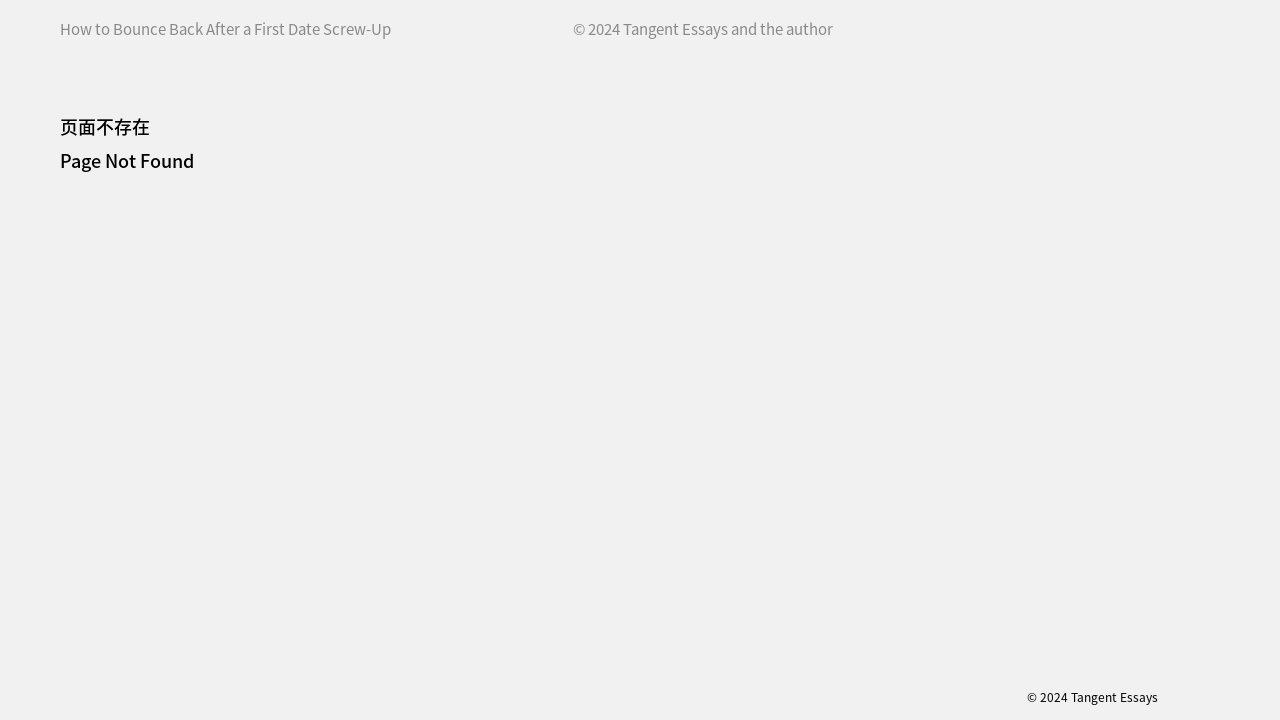

--- FILE ---
content_type: text/html; charset=UTF-8
request_url: https://www.tangentessays.com/vol1/how-to-bounce-back-after-a-first-date-screw-up/
body_size: 3667
content:

<!DOCTYPE html>
<html lang="en">
  <head>
    <title>Tangent Essays</title>
    <meta name="viewport" content="width=device-width, initial-scale=1, maximum-scale=1" />
    <meta charset="utf-8" />
    <link rel="icon" href="https://www.tangentessays.com/wp-content/themes/tangent/assets/images/favicon.png" />
    <!-- <link href="//webfonts2.radimpesko.com/RP-W-628d16c66f3e0c74d9000006.css" rel="stylesheet" type="text/css"> -->
    <style>
      @font-face {
        font-family: "Source Han Sans Medium";
        src: url("https://tangent.oss-accelerate.aliyuncs.com/font/SourceHanSansCN-Medium.otf");
        font-display: block;
      }
      @font-face {
        font-family: "Source Han Sans Regular";
        src: url("https://tangent.oss-accelerate.aliyuncs.com/font/SourceHanSansCN-Regular.otf");
        font-display: block;
      }
      /* @font-face {
        font-family: "Agipo";
        src: url("https://tangent.oss-accelerate.aliyuncs.com/font/agipo_regular.otf");
        font-display: block;
      }
      @font-face {
        font-family: "Agipo Italic";
        src: url("https://tangent.oss-accelerate.aliyuncs.com/font/agipo_regular_italic.otf");
        font-display: block;
      } */
    </style>
    <!-- <script src="https://ajax.googleapis.com/ajax/libs/jquery/3.6.0/jquery.min.js"></script> -->
		<meta name='robots' content='max-image-preview:large' />
<link rel='dns-prefetch' href='//www.tangentessays.com' />
<link rel='dns-prefetch' href='//www.googletagmanager.com' />
<link rel='dns-prefetch' href='//s.w.org' />
<link rel="alternate" type="application/rss+xml" title="Tangent Essays &raquo; How to Bounce Back After a First Date Screw-Up Comments Feed" href="https://www.tangentessays.com/vol1/how-to-bounce-back-after-a-first-date-screw-up/feed/" />
		<script type="text/javascript">
			window._wpemojiSettings = {"baseUrl":"https:\/\/s.w.org\/images\/core\/emoji\/13.1.0\/72x72\/","ext":".png","svgUrl":"https:\/\/s.w.org\/images\/core\/emoji\/13.1.0\/svg\/","svgExt":".svg","source":{"concatemoji":"https:\/\/www.tangentessays.com\/wp-includes\/js\/wp-emoji-release.min.js?ver=5.8.2"}};
			!function(e,a,t){var n,r,o,i=a.createElement("canvas"),p=i.getContext&&i.getContext("2d");function s(e,t){var a=String.fromCharCode;p.clearRect(0,0,i.width,i.height),p.fillText(a.apply(this,e),0,0);e=i.toDataURL();return p.clearRect(0,0,i.width,i.height),p.fillText(a.apply(this,t),0,0),e===i.toDataURL()}function c(e){var t=a.createElement("script");t.src=e,t.defer=t.type="text/javascript",a.getElementsByTagName("head")[0].appendChild(t)}for(o=Array("flag","emoji"),t.supports={everything:!0,everythingExceptFlag:!0},r=0;r<o.length;r++)t.supports[o[r]]=function(e){if(!p||!p.fillText)return!1;switch(p.textBaseline="top",p.font="600 32px Arial",e){case"flag":return s([127987,65039,8205,9895,65039],[127987,65039,8203,9895,65039])?!1:!s([55356,56826,55356,56819],[55356,56826,8203,55356,56819])&&!s([55356,57332,56128,56423,56128,56418,56128,56421,56128,56430,56128,56423,56128,56447],[55356,57332,8203,56128,56423,8203,56128,56418,8203,56128,56421,8203,56128,56430,8203,56128,56423,8203,56128,56447]);case"emoji":return!s([10084,65039,8205,55357,56613],[10084,65039,8203,55357,56613])}return!1}(o[r]),t.supports.everything=t.supports.everything&&t.supports[o[r]],"flag"!==o[r]&&(t.supports.everythingExceptFlag=t.supports.everythingExceptFlag&&t.supports[o[r]]);t.supports.everythingExceptFlag=t.supports.everythingExceptFlag&&!t.supports.flag,t.DOMReady=!1,t.readyCallback=function(){t.DOMReady=!0},t.supports.everything||(n=function(){t.readyCallback()},a.addEventListener?(a.addEventListener("DOMContentLoaded",n,!1),e.addEventListener("load",n,!1)):(e.attachEvent("onload",n),a.attachEvent("onreadystatechange",function(){"complete"===a.readyState&&t.readyCallback()})),(n=t.source||{}).concatemoji?c(n.concatemoji):n.wpemoji&&n.twemoji&&(c(n.twemoji),c(n.wpemoji)))}(window,document,window._wpemojiSettings);
		</script>
		<style type="text/css">
img.wp-smiley,
img.emoji {
	display: inline !important;
	border: none !important;
	box-shadow: none !important;
	height: 1em !important;
	width: 1em !important;
	margin: 0 .07em !important;
	vertical-align: -0.1em !important;
	background: none !important;
	padding: 0 !important;
}
</style>
	<link rel='stylesheet' id='tangent-style-css'  href='https://www.tangentessays.com/wp-content/themes/tangent/style.css?ver=5.8.2' type='text/css' media='all' />
<link rel='stylesheet' id='media-query-css'  href='https://www.tangentessays.com/wp-content/themes/tangent/assets/css/media-query.css?ver=1.0' type='text/css' media='all' />

<!-- Google Analytics snippet added by Site Kit -->
<script type='text/javascript' src='https://www.googletagmanager.com/gtag/js?id=UA-228278904-1' id='google_gtagjs-js' async></script>
<script type='text/javascript' id='google_gtagjs-js-after'>
window.dataLayer = window.dataLayer || [];function gtag(){dataLayer.push(arguments);}
gtag('set', 'linker', {"domains":["www.tangentessays.com"]} );
gtag("js", new Date());
gtag("set", "developer_id.dZTNiMT", true);
gtag("config", "UA-228278904-1", {"anonymize_ip":true});
gtag("config", "G-FD0EQV0TNS");
</script>

<!-- End Google Analytics snippet added by Site Kit -->
<link rel="https://api.w.org/" href="https://www.tangentessays.com/wp-json/" /><link rel="alternate" type="application/json" href="https://www.tangentessays.com/wp-json/wp/v2/posts/1830" /><link rel="EditURI" type="application/rsd+xml" title="RSD" href="https://www.tangentessays.com/xmlrpc.php?rsd" />
<link rel="wlwmanifest" type="application/wlwmanifest+xml" href="https://www.tangentessays.com/wp-includes/wlwmanifest.xml" /> 
<meta name="generator" content="WordPress 5.8.2" />
<link rel="canonical" href="https://www.tangentessays.com/vol1/how-to-bounce-back-after-a-first-date-screw-up/" />
<link rel='shortlink' href='https://www.tangentessays.com/?p=1830' />
<link rel="alternate" type="application/json+oembed" href="https://www.tangentessays.com/wp-json/oembed/1.0/embed?url=https%3A%2F%2Fwww.tangentessays.com%2Fvol1%2Fhow-to-bounce-back-after-a-first-date-screw-up%2F" />
<link rel="alternate" type="text/xml+oembed" href="https://www.tangentessays.com/wp-json/oembed/1.0/embed?url=https%3A%2F%2Fwww.tangentessays.com%2Fvol1%2Fhow-to-bounce-back-after-a-first-date-screw-up%2F&#038;format=xml" />
<meta name="generator" content="Site Kit by Google 1.73.0" />  </head>

  <body>

<header class="site-header white-bg">
  <div class="logo">
    <a class="homepage-btn desktop" href="/">
      <img height="21px" class="logo-text" src="https://www.tangentessays.com/wp-content/themes/tangent/assets/images/logo-text.svg" />
      <img height="35px" class="logo-graphic hidden" src="https://www.tangentessays.com/wp-content/themes/tangent/assets/images/logo-graphic.png" />
    </a>
    <a class="homepage-btn mobile" href="/">
      <img height="21px" class="logo-text" src="https://www.tangentessays.com/wp-content/themes/tangent/assets/images/logo-text-mobile.svg" />
      <img height="35px" class="logo-graphic hidden" src="https://www.tangentessays.com/wp-content/themes/tangent/assets/images/logo-graphic-mobile.png" />
    </a>
  </div>
  

  <ul class="nav">
    <li id="nav-essays"><a class="pages" href="/essays">文章</a></li>
    <li id="nav-tangent-space"><a class="pages" href="/tangent-space/vol1">切空间</a></li>
    <li id="nav-about"><a class="pages" href="/about">关于</a></li>
    <li class="form-btn">
      <a id="search-btn">搜索</a>
      <a id="subscribe-btn">订阅</a>
    </li>
  </ul>

  <div class="close-btn">
    <img width="20px" height="20px" class="hidden" src="https://www.tangentessays.com/wp-content/themes/tangent/assets/images/close-btn.svg" />
  </div>

  <div class="search form-container hidden">
    
<form id="searchform" class="search-form" role="search" method="get" action="https://www.tangentessays.com/">
    <input id="search" name="s" type="search" class="search-field" 
            value="" required>
    <button id="submit" type="submit">搜索</button>
</form>  </div>
  <div class="subscribe form-container hidden">
    
<!-- <form id="subscribeform" class="subscribe-form">
    <input id="email" name="email" type="email" 
            placeholder=" 输入邮箱 订阅切线" 
            required>
    <button>订阅</button>
</form> -->





<!-- Begin Mailchimp Signup Form -->
<link href="//tangent.oss-accelerate.aliyuncs.com/css/embedcode/classic-10_7_dtp.css" rel="stylesheet" type="text/css">

<form id="mc-embedded-subscribe-form" class="subscribe-form" action="https://gmail.us14.list-manage.com/subscribe/post?u=bd811543420044398bb5cccec&amp;id=db25c4eb89" method="post" name="mc-embedded-subscribe-form" class="validate" target="_blank" novalidate>
	
    <div class="mc-field-group">
        <input type="email" value="" name="EMAIL" class="email" id="mce-EMAIL" placeholder=" 输入邮箱 订阅切线" >
        <div for="mce-EMAIL" class="mce_inline_error" style="display:none"></div>
    </div>
	<div id="mce-responses">
		<div class="response" id="mce-error-response" style="display:none"></div>
		<div class="response" id="mce-success-response" style="display:none"></div>
	</div>    
    
    <!-- real people should not fill this in and expect good things - do not remove this or risk form bot signups-->
    
    <div aria-hidden="true">
        <input type="text" name="b_bd811543420044398bb5cccec_db25c4eb89" tabindex="-1" value="">
    </div>

    <button id="mc-embedded-subscribe" type="submit" name="subscribe">订阅</button>
</form>

<script type='text/javascript' src='https://tangent.oss-accelerate.aliyuncs.com/js/mc-validate.js'></script><script type='text/javascript'>(function($) {window.fnames = new Array(); window.ftypes = new Array();fnames[0]='EMAIL';ftypes[0]='email';fnames[1]='FNAME';ftypes[1]='text';fnames[2]='LNAME';ftypes[2]='text';fnames[3]='ADDRESS';ftypes[3]='address';fnames[4]='PHONE';ftypes[4]='phone';fnames[5]='BIRTHDAY';ftypes[5]='birthday';}(jQuery));var $mcj = jQuery.noConflict(true);</script>
<!--End mc_embed_signup-->  </div>

</header>


  <header id="title" class="white-bg">
    <!-- <div class="title-wrap"> -->
      <p class="title">
        How to Bounce Back After a First Date Screw-Up        &nbsp;
              </p>
      <p class="copyright">
        © 2024 Tangent Essays and the author
      </p>
    <!-- </div> -->
  </header>


  <div id="header-gap" class="white-bg"></div>

<main class="errorpage">
    <p>页面不存在</p>
    <p>Page Not Found</p>
</main>


<footer class="">
    <p class="copyright">
    © 2024 Tangent Essays
  </p>
</footer>

<script type='text/javascript' src='https://www.tangentessays.com/wp-content/themes/tangent/assets/js/nav.js?ver=1.0' id='tangent-nav-js'></script>
<script type='text/javascript' src='https://www.tangentessays.com/wp-content/themes/tangent/assets/js/essay.js?ver=1.0' id='essay-page-js'></script>
<script type='text/javascript' src='https://www.tangentessays.com/wp-content/themes/tangent/assets/js/comment.js?ver=1.0' id='comment-js'></script>
<script type='text/javascript' src='https://www.tangentessays.com/wp-includes/js/wp-embed.min.js?ver=5.8.2' id='wp-embed-js'></script>
	<script defer src="https://static.cloudflareinsights.com/beacon.min.js/vcd15cbe7772f49c399c6a5babf22c1241717689176015" integrity="sha512-ZpsOmlRQV6y907TI0dKBHq9Md29nnaEIPlkf84rnaERnq6zvWvPUqr2ft8M1aS28oN72PdrCzSjY4U6VaAw1EQ==" data-cf-beacon='{"version":"2024.11.0","token":"ab8b8e3af15646a294a8c2ee357f499e","r":1,"server_timing":{"name":{"cfCacheStatus":true,"cfEdge":true,"cfExtPri":true,"cfL4":true,"cfOrigin":true,"cfSpeedBrain":true},"location_startswith":null}}' crossorigin="anonymous"></script>
</body>
</html>


--- FILE ---
content_type: text/css
request_url: https://www.tangentessays.com/wp-content/themes/tangent/style.css?ver=5.8.2
body_size: 7450
content:
@charset "UTF-8";

/*
Theme Name: Tangent
Theme URI: https://wordpress.org/themes/tangent/
Author: Mengyi Qian
Author URI: http://mengyiqian.com/
Description: A theme made for Tangent.
Requires at least: 5.3
Tested up to: 5.8
Requires PHP: 5.6
Version: 1.0
License: GNU General Public License v2 or later
License URI: http://www.gnu.org/licenses/gpl-2.0.html
Text Domain: Tangent
Tags: tangent

Tangent is distributed under the terms of the GNU GPL.
*/


/********** GLOBAL **********/

:root {
  --main-bg-color: #F1F1F1;
  --main-bg-color-rgba-100: rgba(241,241,241,1);
  --main-bg-color-rgba-90: rgba(241,241,241,0.9);
  --main-bg-color-rgba-0: rgba(241,241,241,0);
  --input-color: #FFFFFF;
  --blue: #4B9DF7;
  --brown: #9C4F14;
  --main-text-color: #000000;
  --grey-text-color: #898989;

  --main-padding-body: 60px;
  --small-space-around-1x: 5px;
  --small-space-around-2x: 10px;
  --main-space-around-1x: 20px;
  --main-space-around-2x: 40px;
  --main-span-height: 20px;
  --main-form-height: 30px;
  --main-gap-height: 50px;
  --main-header-height: 60px;
  --main-footer-height: 30px;
  --main-thumbnail-size: 30px;
  --space-bottom-1x: 30px;
  --space-bottom-2x: 60px;
  --space-bottom-3x: 90px;
  --space-side-1x: 30px;
  --space-side-2x: 60px;
  --half-space-bottom: 120px;
  --main-space-bottom: 240px;
  --reduced-space-bottom: 150px;

  --mobile-bar-height: 90px;

  --logo-image-1-width: 180px;
  --logo-image-1-height: 180px;
  --logo-image-2-width: 270px;
  --logo-image-2-height: 270px;
  --logo-image-3-width: 252px;
  --logo-image-3-height: 324px;
  --logo-image-text-height: 72px;

  --sheet-info-btn-size: 30px;

  --annotation-text: 'Arial', 'Helvetica', sans-serif;
  --bold-text: 'Agipo Regular', 'Source Han Sans Medium', sans-serif;
  --italic-text: 'Agipo Regular Italic', 'Source Han Sans Regular', sans-serif;
  --regular-text: 'Agipo Regular', 'Source Han Sans Regular', sans-serif;
  --bold-text-cn: 'Source Han Sans Medium', sans-serif;
  --regular-text-cn: 'Source Han Sans Regular', sans-serif;
  /* --bold-text-ch:  'Full Width Quote Medium', 'Agipo', 'Source Han Sans Medium', sans-serif; */
  /* --italic-text-ch:  'Full Width Quote Regular', 'Agipo Italic', 'Source Han Sans Regular', sans-serif; */
  /* --regular-text-ch: 'Full Width Quote Regular', 'Agipo', 'Source Han Sans Regular', sans-serif; */
  --serif-text: 'Times New Roman', serif;

  --main-font-size: 1rem;
  --title-font-size: 2.4rem;
  --essay-font-size: 1.4rem;
  --nav-font-size: 1.2rem;
  --small-font-size: .8rem;
  --ts-nav-font-size: .8rem;

  --less-line-height: 1.15;
  --main-line-height: 1.25;
  --footnote-line-height: 1.4;
  --medium-line-height: 1.6;
  --wide-line-height: 1.9;
  --none-line-height: 1;
}

@media only screen and (max-width: 1280px) {

  :root {

    --title-font-size: 2rem;
    --essay-font-size: 1.2rem;
    --ts-nav-font-size: 1rem;
  }
}
@media only screen and (max-width: 960px) {

  :root {

    --main-header-height: 100px;

    --logo-image-1-width: 120px;
    --logo-image-1-height: 120px;
    --logo-image-2-width: 180px;
    --logo-image-2-height: 180px;
    --logo-image-3-width: 168px;
    --logo-image-3-height: 216px;
    --logo-image-text-height: 48px;

  }
}

@media only screen and (max-width: 600px) {

  :root {

    --main-padding-body: 20px;
    --main-space-around-1x: 20px;
    --main-space-around-2x: 20px;
    --main-gap-height: 30px;
    --main-header-height: 100px;
    --space-bottom-1x: 20px;
    --space-bottom-2x: 40px;
    --space-bottom-3x: 60px;
    --space-side-1x: 20px;
    --space-side-2x: 40px;
    --half-space-bottom: 80px;
    --main-space-bottom: 160px;
    --reduced-space-bottom: 100px;

    --logo-image-1-width: 90px;
    --logo-image-1-height: 90px;
    --logo-image-2-width: 135px;
    --logo-image-2-height: 135px;
    --logo-image-3-width: 126px;
    --logo-image-3-height: 162px;
    --logo-image-text-height: 36px;

    --title-font-size: 2rem;
    --essay-font-size: 1.2rem;
    --ts-nav-font-size: 1rem;
  }
}


* {
  padding: 0;
  margin: 0;
  box-sizing: border-box;
  width: 100%;
  color: var(--main-text-color);
  font-size: 15px;
  font-family: var(--regular-text);
  line-height: var(--main-line-height);
  text-rendering: optimizeLegibility;
  /* font-feature-settings: "halt"; */
  -webkit-font-smoothing: antialiased;
  text-indent: 0;
  position: relative;
  -webkit-tap-highlight-color: transparent;
}

body {
  padding: 0px var(--main-padding-body);
  width: 100vw;
  overflow-x: hidden;
  background: var(--main-bg-color);
  position: relative;
}

h1, h2, h3, h4, h5, h6, 
article, section, div, 
ul, ol, li, p, blockquote, 
span, a, i, em, strong, sup, 
input {
  font-family: inherit;
  font-size: inherit;
  font-weight: inherit;
  line-height: inherit;
  text-align: inherit;
  color: inherit;
}
ul, li {
  list-style: none;
}
a, button {
  cursor: pointer;
  text-decoration: none;
}
/* a:hover, button:hover, .brown {
  color: var(--brown);
} */
i, em {
  font-family: var(--italic-text);
  font-style: italic;
}
.bold, strong {
  font-family: var(--bold-text);
  font-weight: normal;
}
cite, figcaption, sup {
  font-family: var(--serif-text);
}
cite i, cite em,
figcaption i, figcaption em,
article.sidebar-footnote i, article.sidebar-footnote em {
  font-family: var(--serif-text);
  font-style: italic;
}
input, button {
  outline: 0;
  border: none;
  background: transparent;
}
.white-bg {
  background: var(--main-bg-color);
}


/* set default selection color */
::selection {
  background: var(--input-color);
  color: var(--brown);
}
/* disable selection on header, footer and images */
header, footer, img {
  -webkit-touch-callout: none; /* iOS Safari */
    -webkit-user-select: none; /* Safari */
     -khtml-user-select: none; /* Konqueror HTML */
       -moz-user-select: none; /* Old versions of Firefox */
        -ms-user-select: none; /* Internet Explorer/Edge */
            user-select: none; /* Non-prefixed version, currently
                                  supported by Chrome, Edge, Opera and Firefox */
}

/* clears the ‘X’ from Internet Explorer */
input::-ms-clear { display: none; width : 0; height: 0; }
input::-ms-reveal { display: none; width : 0; height: 0; }
/* clears the ‘X’ from Chrome */
input::-webkit-search-decoration,
input::-webkit-search-cancel-button,
input::-webkit-search-results-button,
input::-webkit-search-results-decoration { display: none; }

input:-webkit-autofill, 
input:-webkit-autofill:hover, 
input:-webkit-autofill:focus, 
input:-webkit-autofill:active {
    -webkit-transition-delay: 99999s;
    transition-delay: 99999s;
    background: transparent;
}

/* SCROLLBAR */
*::-webkit-scrollbar-track {
  background-color: transparent;
  border-color: transparent;
}


/********** HEADER **********/

header {
  position: fixed;
  padding: var(--main-space-around-1x) var(--main-padding-body);
  font-family: var(--bold-text-cn);
  font-size: var(--nav-font-size);
  line-height: var(--main-span-height);
  left: 0;
  top: 0px;
  width: 100vw;
  height: var(--main-header-height);
  display: grid;
  grid-template-columns: repeat(6, 1fr [col-start]);
  z-index: 99;
}
header a {
  width: auto;
}
header > * {
  height: var(--main-span-height);
}
/* header logo */
header .logo {
  grid-column: 1 / 3;
}
header .logo a {
  display: inline-block;
  width: 221px;
}
header .logo a > * {
  width: auto;
}
header .logo a img.logo-graphic {
  top: -10px;
  left: 13px;
}
header .logo a.mobile {
  display: none;
}
/* header nav */
header .nav {
  grid-column: 3 / 7;
  display: flex;
  flex-flow: row nowrap;
}
header .nav > li {
  width: 25%;
}
header .nav li.form-btn {
  display: flex;
  flex-flow: row nowrap;
  justify-content: space-between;
}
header .nav li a:hover {
  color: var(--brown);
}
div.close-btn {
  width: calc(var(--main-form-height) * 2);
  height: calc(var(--main-form-height) * 2);
  position: fixed;
  top: 0;
  right: 0;
  display: flex;
  align-items: center;
  align-content: center;
  justify-items: center;
  /* z-index: 150; */
}
div.close-btn.slide {
  z-index: 150;
}
div.close-btn img {
  cursor: pointer;
}
/* header forms */
header .form-container {
  position: absolute;
  top: calc(var(--main-space-around-1x) - var(--main-span-height) / 4);
  padding-right: var(--main-space-around-1x);
}
header .search {
  grid-column: 5 / 6;
}
header .subscribe {
  grid-column: 5 / 7;
}
.form-container {
  height: var(--main-form-height);
}
form {
  height: 100%;
  border-radius: calc(var(--main-form-height) / 2);
  padding-left: var(--main-space-around-1x);
  padding-right: var(--main-space-around-1x);
  background: var(--input-color);
}
form#mc-embedded-subscribe-form {
  width: calc(100% - var(--nav-font-size) * 2);
}
form > * {
  height: 100%;
}
form input {
  width: 100%;
  /* height: var(--main-form-height); */
  white-space: nowrap;
  overflow: hidden;
  text-overflow: ellipsis;
  font-family: var(--regular-text-cn);
  font-size: var(--main-font-size);
}
form#searchform button,
form#mc-embedded-subscribe-form button {
  width: auto;
  font-family: var(--bold-text-cn);
  font-size: var(--nav-font-size);
  opacity: 0;
  left: calc(100% + var(--main-space-around-1x));
  top: -100%;
  margin-left: var(--main-space-around-1x);
}
form#mc-embedded-subscribe-form button {
  top: -300%;
  margin: 0;
  margin-left: var(--main-space-around-1x);
}
form#mc-embedded-subscribe-form .mc-field-group > *,
form#mc-embedded-subscribe-form #mce-responses > * {
  height: var(--main-form-height);
  line-height: var(--main-form-height);
}

/* header essay title */
header#title {
  position: fixed;
  left: 0;
  top: 0;
  height: var(--main-header-height);
  padding-right: calc((100% - var(--main-padding-body) * 2) / 3 + var(--main-padding-body));
  padding-bottom: 0;
  pointer-events: none;
}
header#title {
  /* grid-column: 1 / 5; */
  display: flex;
  flex-flow: row nowrap;
  justify-content: space-between;
  font-family: var(--regular-text);
  font-size: var(--main-font-size);
  color: var(--grey-text-color);
}
header#title p.title {
  padding-right: var(--main-space-around-2x);
  white-space: nowrap;
  overflow: hidden;
  text-overflow: ellipsis;
}
header#title p.copyright {
  white-space: nowrap;
  width: auto;
}

/* header gap */
#header-gap {
  /* position: sticky; */
  width: 100vw;
  top: 0;
  left: calc(var(--main-padding-body) * -1);
  height: calc(var(--main-header-height) + var(--main-gap-height));
  z-index: 98;
}




/********** MAIN **********/

main {
  height: auto;
  display: grid;
  grid-template-columns: repeat(6, 1fr [col-start]);
  font-size: var(--main-font-size);
}



/********** HOMEPAGE **********/

main.homepage {
  grid-template-rows: repeat(3, 1fr);
  position: absolute;
  left: 0;
  top: var(--main-header-height);
  height: calc(100vh - var(--main-header-height) - var(--space-bottom-1x));
  height: calc(var(--vh, 1vh) * 100 - var(--main-header-height) - var(--space-bottom-1x)); /* mobile */
  padding: calc(var(--main-padding-body) * 2) 0;
}
main.homepage > div {
  /* grid-column: span 2; */
  /* grid-row: span 1; */
  height: 100%;
}
main.homepage > div > a {
  position: absolute;
  top: 50%;
  left: 50%;
  transform: translate(-50%, -50%);
  display: flex;
  flex-flow: column nowrap;
  align-items: center;
  /* row-gap: var(--main-space-around-2x); */
  opacity: 0;
}
main.homepage > div > a {
  cursor: none;
}
main.homepage > div > a > * {
  width: 100%;
  height: auto;
}
main.homepage > div > a.logo-image-1 {
  width: var(--logo-image-1-width);
  height: calc(var(--logo-image-1-height) + var(--main-space-around-2x) + var(--logo-image-text-height));
}
main.homepage > div > a.logo-image-2 {
  width: var(--logo-image-2-width);
  height: calc(var(--logo-image-2-height) + var(--main-space-around-2x) + var(--logo-image-text-height));
}
main.homepage > div > a.logo-image-3 {
  width: var(--logo-image-3-width);
  height: calc(var(--logo-image-3-height) + var(--main-space-around-2x) + var(--logo-image-text-height));
}
main.homepage > div > a > img:last-child {
  margin-top: var(--main-space-around-2x);
}
/* main.homepage > div > a > img:hover + :last-child {
  opacity: 1;
} */
span#link-name {
  position: absolute;
  top: 0;
  left: 0;
  display: inline-block;
  width: auto;
  font-family: var(--bold-text-cn);
  font-size: var(--nav-font-size);
  line-height: var(--none-line-height);
  pointer-events: none;
  z-index: 100;
}

/* homepage background */
#homepage-bg {
  position: fixed;
  height: 100vh;
  height: calc(var(--vh, 1vh) * 100);  top: 0; /* mobile */
  left: 0;
  pointer-events: none;
  z-index: -1;
}
#homepage-bg > figure {
  height: 100%;
}
#homepage-bg > figure > img {
  height: 100%;
  object-fit: cover;
}
#homepage-bg > figure > figcaption {
  display: none;
}


/********** ERROR PAGE **********/
main.errorpage {
  display: block;
  height: calc(100vh - var(--main-header-height) - var(--main-gap-height) - var(--main-footer-height));
  height: calc(var(--vh, 1vh) * 100 - var(--main-header-height) - var(--main-gap-height) - var(--main-footer-height)); /* mobile */
}
main.errorpage > p {
  font-family: var(--bold-text);
  font-size: var(--essay-font-size);
  line-height: var(--wide-line-height);
}




/********** ESSAY **********/

/* main.essays {
  direction: rtl;
}
main.essays > * {
  direction: ltr;
} */
section.essay {
  grid-column: 1 / 5;
  font-size: var(--essay-font-size);
  line-height: var(--wide-line-height);
  z-index: 9;
}
section.essay a {
  text-decoration: underline;
}
/* section.essay a:hover {
  text-decoration: none;
} */

/* essay title */
section.essay > article.essay-text {
	margin-bottom: var(--main-space-bottom);
}
section.essay > article.essay-text > section.essay-title {
  min-height: 90px;
  font-size: var(--title-font-size);
  line-height: var(--main-line-height);
  margin-bottom: var(--space-bottom-3x);
}
section.essay > article.essay-text > section.essay-title > h1.title-en {
  line-height: var(--less-line-height);
}

/* sidebar info for mobile */
section.essay article.sidebar-info {
  display: none;
}

/* figure */
section.essay figure.wp-block-image,
section.essay figure.wp-block-gallery {
  font-size: inherit;
  padding: var(--space-bottom-2x) 12.5%;
}
section.essay figure.wp-block-image.cover {
  padding: 0;
  padding-bottom: var(--space-bottom-2x);
}
section.essay figure.wp-block-image img,
section.essay figure.wp-block-gallery > ul img {
  height: auto;
  cursor: zoom-in;
}

section.essay figure.wp-block-gallery {
  width: auto;
  overflow-x: visible;
}
section.essay figure.wp-block-gallery > ul {
  /* width: 100%; */
  display: flex;
  flex-flow: row nowrap;
  justify-content: flex-start;
}
section.essay figure.wp-block-gallery > ul > li {
  margin-right: var(--main-space-around-2x);
}
section.essay figure.wp-block-gallery > ul > li:last-of-type {
  margin-right: 0;
}
section.essay figure.wp-block-gallery.scroll > ul {
  width: calc(100vw - 100% / 6 - var(--main-padding-body));
  /* padding-right: calc(100% / 3 * 2 + var(--main-padding-body) + 100% / 6); */
  overflow-x: scroll;
  scroll-behavior: smooth;
}
section.essay figure.wp-block-gallery.scroll > ul > li {
  width: auto;
}
section.essay figure.wp-block-gallery.scroll > ul > li > figure {
  width: min-content;
}
section.essay figure.wp-block-gallery.scroll > ul > li > figure > img {
  width: auto;
  height: 30vw;
}
section.essay figure.wp-block-gallery.scroll > ul > div.blank {
  /* width: calc(100% / 3 * 2 + var(--main-padding-body) + 100% / 6); */
  width: calc((100vw - var(--main-padding-body) * 2) / 12 * 5 + var(--main-padding-body));
  flex: 0 0 auto;
  height: 30vw;
  margin-right: 0;
  /* display: block; */
}
section.essay figure.wp-block-gallery.scroll ul::-webkit-scrollbar {
  display: none;
}
section.essay figure.wp-block-gallery.scroll > div.scroll-arrow {
  position: absolute;
  top: var(--space-bottom-2x);
  left: 0;
  width: 12.5%;
  height: var(--main-span-height);
  padding-right: var(--small-space-around-2x);
  display: flex;
  flex-flow: row nowrap;
  justify-content: space-between;
}
section.essay figure.wp-block-gallery.scroll > div.scroll-arrow > img {
  width: auto;
}


/* figcaptions & cite */
cite, figcaption {
  /* font-family: var(--serif-text); */
  font-size: var(--main-font-size);
  padding-top: var(--small-space-around-1x);
  display: flex;
  flex-flow: row nowrap;
}
figure.cover figcaption {
  padding: 0 12.5%;
}
/* figcaption p em {
  font-family: var(--serif-text);
} */
figure.wp-block-image figcaption p.figure-number {
  width: calc(100% / 6);
}
figure.wp-block-image figcaption p.caption {
  width: calc(100% / 6 * 5);
}
figure.wp-block-gallery figcaption p.figure-number,
div.slide-container figcaption p.figure-number {
  width: calc(100% / 3);
}
figure.wp-block-gallery figcaption p.caption,
div.slide-container figcaption p.caption {
  width: calc(100% / 3 * 2);
}


/* text content */
article.essay-text > p {
  text-indent: 2em;
}
article.essay-text > h2,
article.essay-text > blockquote {
  padding: var(--main-space-around-2x) 0;
  padding-left: 12.5%;
}
article.essay-text > ol,
article.essay-text > h5 {
  display: none;
}

/* bibliography */
article.essay-text > ul {
  font-size: var(--main-font-size);
  margin-top: var(--half-space-bottom);
  line-height: var(--medium-line-height);
}
article.essay-text > ul > li::before {
  content: "- ";
}
article.essay-text > ul > li:first-child {
  padding-bottom: calc(1em * var(--medium-line-height))
}
article.essay-text > ul > li:first-child::before {
  content: "";
}

/* footnote links */
sup {
  display: inline-block;
  width: auto;
  vertical-align: top;
  font-size: var(--main-font-size);
  /* font-family: var(--serif-text); */
}

/* sup {
  display: inline-block;
  width: 16px;
  height: 16px;
  line-height: 14px;
  font-size: var(--small-font-size);
  font-family: var(--serif-text);
  border-radius: 50%;
  border: 1px solid var(--main-text-color);
  text-align: center;
  vertical-align: middle;
  top: -8px;
} */
section.essay sup {
  cursor: pointer;
}
/* section.essay sup:hover {
  text-decoration: none;
} */
section.essay sup:focus {
  text-decoration: none;
}

/* essay footer */
section.essay-footer {
  display: flex;
  flex-flow: row nowrap;
  font-size: var(--main-font-size);
  line-height: var(--medium-line-height);
  height: var(--space-bottom-3x);
  margin-bottom: var(--space-bottom-1x);
}
section.essay-footer > ul {
  padding-left: 12.5%;
  display: flex;
  flex-flow: column nowrap;
  justify-content: space-between;
}
section.essay-footer span.disabled {
  color: var(--grey-text-color);
  cursor: default;
}




/********** SIDEBAR **********/

section.sidebar {
  grid-column: 5 / 7;
  position: sticky;
  top: calc(var(--main-header-height) + var(--main-gap-height));
  height: calc(100vh - var(--main-header-height) - var(--main-gap-height));
  height: calc(var(--vh, 1vh) * 100 - var(--main-header-height) - var(--main-gap-height)); /* mobile */
  padding-left: 25%;
  display: flex;
  flex-flow: column nowrap;
  justify-content: space-between;
  z-index: 1;
}

/* sidebar info */
article.sidebar-info {
  margin-bottom: var(--space-bottom-3x);
  display: flex;
  flex-flow: row nowrap;
  justify-content: space-between;
  font-size: var(--main-font-size);
  line-height: var(--none-line-height);
}
article.sidebar-info ul.author {
  padding-left: var(--space-side-2x);
  padding-right: var(--main-space-around-1x);
  /* width: calc(100% / 3 * 2); */
  font-family: var(--regular-text-cn);
  /* line-height: var(--main-span-height); */
}
article.sidebar-info ul.date {
  width: auto;
}
article.sidebar-info ul.author li {
  /* margin-bottom: var(--small-space-around-2x); */
  margin-bottom: var(--main-font-size);
}
article.sidebar-info ul.date li {
  margin-bottom: .6rem;
  text-align: center;
}

/* sidebar footnote */
article.sidebar-footnote {
  padding-bottom: var(--space-bottom-1x);
  font-family: var(--serif-text);
  font-size: var(--main-font-size);
  line-height: var(--footnote-line-height);
  display: flex;
  flex-flow: row nowrap;
}
article.sidebar-footnote p {
  display: block;
}
article.sidebar-footnote p.footnote-numbers {
  width: var(--space-side-2x);
}
article.sidebar-footnote p.footnote-content {
  height: calc(100vh - var(--main-header-height) - var(--main-gap-height) - var(--space-bottom-3x) * 2 - var(--space-bottom-1x) - var(--main-form-height) - var(--main-footer-height));
  height: calc(var(--vh, 1vh) * 100 - var(--main-header-height) - var(--main-gap-height) - var(--space-bottom-3x) * 2 - var(--space-bottom-1x) - var(--main-form-height) - var(--main-footer-height)); /* mobile */
  width: calc(100% - var(--space-side-2x));
  overflow-y: scroll;
}
article.sidebar-footnote p.footnote-content::-webkit-scrollbar {
  display: none;
}

/* sidebar comment */
div#comment {
  position: fixed;
  left: calc((100vw - var(--main-padding-body) * 2) / 4 * 3 + var(--main-padding-body));
  width: calc((100vw - var(--main-padding-body) * 2) / 4);
  bottom: 0;
  display: flex;
  flex-flow: row nowrap;
  margin-bottom: var(--main-footer-height);
  z-index: 10;
}
div#comment > * {
  position: absolute;
}
div#comment button#switch {
  width: auto;
  height: var(--main-form-height);
}
div#comment form.comment-form {
  width: calc(100% / 6 * 5);
  left: calc(100% / 6);
  display: flex;
  flex-flow: row nowrap;
  align-content: center;
  padding-right: 0;
}
div#comment form.comment-form input {
  font-size: var(--main-font-size);
}
div#comment form.comment-form button#submit {
  width: auto;
  margin: 0 calc(var(--main-space-around-1x) / 2);
}



/********** ANNOTATION **********/

p.annotationLinks {
  position: absolute;
  display: inline-flex;
  align-items: center;
  align-content: center;
  vertical-align: bottom;
  width: var(--main-space-around-1x);
  height: var(--main-space-around-1x);
  border-radius: calc(var(--main-space-around-1x) / 2);
  background: var(--main-text-color);
  font-size: var(--small-font-size);
}
p.annotationLinks > a {
  font-family: var(--annotation-text);
  font-weight: bold;
  color: var(--input-color);
  text-align: center;
  line-height: 1;
  text-decoration: none;
  pointer-events: none;
}
p.full-link {
  width: auto;
  padding: 0 var(--small-space-around-1x);
}
p.full-link,
p.full-link > a {
  max-width: calc(var(--space-bottom-3x) * 2);
  word-break: break-all;
  text-overflow: ellipsis;
  overflow: hidden;
  white-space: nowrap;
}
p.thumbnail {
  max-height: var(--main-thumbnail-size);
  max-width: var(--main-thumbnail-size);
  height: auto;
  width: auto;
  background: transparent;
}




/********** ESSAY LIST & SEARCH RESULT **********/

main.essays-list {
  display: block;
}
main.search-result {
  display: grid;
}
main.essays-list,
main.search-result {
  min-height: calc(100vh - var(--main-header-height) - var(--main-gap-height) - var(--main-footer-height));
}
main.essays-list > ul,
main.search-result > ul {
  font-family: var(--bold-text);
  font-size: var(--title-font-size);
	width: 100%;
  display: flex;
  margin-bottom: var(--reduced-space-bottom);
}
main.essays-list > ul {
  flex-flow: row wrap;
  /* row-gap: var(--space-bottom-3x); */
}
main.search-result > ul {
  grid-column: 3 / 7;
  flex-flow: column nowrap;
  /* row-gap: var(--space-bottom-2x); */
  z-index: 1;
}
main.essays-list > ul > li {
	width: calc(100% / 3);
  padding-right: calc(100% / 12);
  margin-bottom: var(--space-bottom-3x);
  height:min-content;
}
main.search-result > ul > li {
	width: 100%;
  height: auto;
  margin-bottom: var(--space-bottom-2x);
}
main.essays-list > ul > li > a.essay-link > p.title-en,
main.search-result > ul > li > a.essay-link > p.title-en {
  line-height: var(--less-line-height);
}
main.essays-list > ul > li a.essay-link p.essay-info,
main.search-result > ul > li a.essay-link p.essay-info {
  margin-top: var(--space-bottom-1x);
  font-family: var(--regular-text);
  font-size: var(--main-font-size);
  display: flex;
  flex-flow: row nowrap;
}
p.essay-info > span.right {
  text-align: right;
}
main.essays-list > ul > li a.essay-link p.essay-info > span {
  width: calc(100% / 3);
}
main.search-result > ul > li a.essay-link p.essay-info > span {
  width: 25%;
}
main.search-result > ul > li a.essay-link p.essay-info > span.center {
  width: 50%;
}


/* thumbnails */
main.essays-list > ul > li a.thumbnail {
  display: block;
  position: absolute;
  top: 0;
  left: 0;
  width: 75%;
  height: 100%;
  pointer-events: none;
}
main.essays-list > ul > li a.thumbnail img {
  max-height: 100%;
  object-fit: scale-down;
  padding: 0 25%;
}

/* search form */
main.search-result > section.search-sidebar {
  grid-column: 1 / 3;
  padding-right: 50%;
  z-index: 9;
}
main.search-result > section.search-sidebar p.result-count {
  padding: var(--main-space-around-1x);
  color: var(--grey-text-color);
  position: sticky;
  top: calc(var(--main-header-height) + var(--main-gap-height) + var(--main-form-height));
}
main.search-result > section.search-sidebar .form-container {
  padding-right: var(--main-space-around-1x);
  position: sticky;
  top: calc(var(--main-header-height) + var(--main-gap-height));
}
main.search-result > section.search-sidebar form#searchform button {
  opacity: 1;
}





/********** SITE FOOTER **********/

footer {
  height: var(--main-footer-height);
  font-size: var(--small-font-size);
  display: grid;
  grid-template-columns: repeat(6, 1fr [col-start]);
}
footer.home {
  position: fixed;
  bottom: 0;
  left: 0;
  padding: 0 var(--main-padding-body);
}
footer .bg-source {
  grid-column: 1 / 6;
}
footer .copyright {
  grid-column: 6 / 7;
}



/********** ABOUT **********/

main.about-content {
  margin-bottom: var(--main-footer-height);
  display: block;
  /* z-index: 0; */
}
main.about-content,
main.about-content th,
main.about-content td {
  font-size: var(--essay-font-size);
  line-height: var(--medium-line-height);
}
main.about-content table * {
  vertical-align: inherit;
  font-weight: inherit;
  text-align: left;
}
main.about-content td {
  padding-left: 1em;
}
main.about-content p,
main.about-content ul,
main.about-content article.pt2 table  {
  margin-bottom: calc(1em * 1.7);
}
main.about-content ul {
  padding-left: 12.5%;
}
main.about-content article.pt1 {
  padding-left: calc(100% / 3);
  height: auto;
}
main.about-content article.pt2 th,
main.about-content article.pt2 td {
  width: 50%;
}
main.about-content article.pt2,
main.about-content article.pt3 {
  width: calc(100% / 3);
  margin-top: var(--space-bottom-2x);
  padding-bottom: var(--space-bottom-2x);
}
main.about-content article.pt3 {
  margin-left: calc(100% / 3 * 2);
  margin-top: var(--space-bottom-2x);
  /* height: calc(100vh - var(--main-header-height) - var(--main-gap-height) - var(--logo-image-3-height) - var(--main-footer-height)); */
  /* height: calc(var(--vh, 1vh) * 100 - var(--main-header-height) - var(--main-gap-height) - var(--logo-image-3-height) - var(--main-footer-height)); */
}
main.about-content article.pt3 p span {
  display: inline-block;
  width: 25%;
}

main.about-content div {
  line-height: 0;
}
main.about-content div > img {
  width: 100%;
  height: 100%;
}
main.about-content div#img1 {
  width: var(--logo-image-1-width);
  height: var(--logo-image-1-height);
  position: fixed;
  top: calc(var(--main-header-height) + var(--main-gap-height));
  left: calc(((100vw - var(--main-padding-body) * 2) / 4 - var(--logo-image-1-width)) / 2 + var(--main-padding-body));
  width: auto;
}
main.about-content div#img2,
main.about-content div#img3 {
  position: sticky;
  width: auto;
}
main.about-content div#img2 {
  width: var(--logo-image-2-width);
  height: var(--logo-image-2-height);
  top: calc(100vh - var(--main-footer-height) - var(--logo-image-2-height));
  top: calc(var(--vh, 1vh) * 100 - var(--main-footer-height) - var(--logo-image-2-height)); /* mobile */
  margin-left: calc(100% / 3);
}
main.about-content div#img3 {
  width: var(--logo-image-3-width);
  height: var(--logo-image-3-height);
  top: calc(100vh - var(--main-footer-height) - var(--logo-image-3-height));
  top: calc(var(--vh, 1vh) * 100 - var(--main-footer-height) - var(--logo-image-3-height)); /* mobile */
  margin-left: calc(100% / 3 * 2);
}
main.about-content div img {
  width: auto;
}



/********** IMAGE SLIDE **********/

div.slide-container {
  background: var(--main-bg-color);
  position: fixed;
  top: 0;
  left: 0;
  width: 100vw;
  height: 100vh;
  /* height: calc(var(--vh, 1vh) * 100); */
  display: flex;
  align-items: flex-start;
  z-index: 100;
  cursor: zoom-out;
}
/* for tangent space */
div.slide-container.internal {
  flex-flow: row nowrap;
  padding: var(--space-bottom-3x) 0;
  overflow-x: scroll;
}
div.slide-container.external {
  flex-flow: column nowrap;
  align-items: center;
  padding: 0 var(--space-bottom-3x);
  overflow-y: scroll;
}
div.slide-container.internal > figure {
  height: 100%;
  width: auto;
}
div.slide-container.external > figure {
  height: calc(100vh - var(--space-bottom-3x) * 2);
  /* height: calc(var(--vh, 1vh) * 100 - var(--space-bottom-3x) * 2); */
  width: auto;
}
div.slide-container > figure > img {
  align-self: center;
  height: 100%;
  width: auto;
}
div.slide-container.internal > figure > figcaption,
div.slide-container.external > figure > figcaption {
  position: absolute;
  left: 0;
  bottom: 0;
  padding: var(--small-space-around-1x) var(--small-space-around-2x);
  font-family: var(--regular-text);
  font-size: var(--small-font-size);
  line-height: var(--less-line-height);
  color: var(--input-color);
  mix-blend-mode: difference;
}

/* for essays */
div.slide-container.single,
div.slide-container.gallery {
  padding-top: var(--space-bottom-3x);
  padding-bottom: var(--space-bottom-3x);
  flex-flow: row nowrap;
  overflow-x: auto;
}
div.slide-container.gallery {
  display: block;
}
div.slide-container.single {
  padding-left: var(--main-padding-body);
  padding-right: var(--main-padding-body);
}
div.slide-container.center {
  justify-content: center;
  align-items: center;
}
div.slide-container.single > figure,
div.slide-container.gallery > ul > li,
div.slide-container.gallery > ul > li > figure,
div.slide-container.gallery > ul > li > figure img {
  height: 100%;
  width: auto;
}

div.slide-container.gallery > ul {
  width: min-content;
  height: 100%;
  padding: 0 var(--main-padding-body);
  display: flex;
  flex-flow: row nowrap;
  align-items: flex-start;
  justify-content: flex-start;
  /* column-gap: var(--main-space-around-2x); */
}
div.slide-container.gallery > ul > li {
  margin-right: var(--main-space-around-2x);
}
div.slide-container.gallery > ul > li.blocks-gallery-item:last-of-type {
  margin-right: 0;
}
div.slide-container.gallery > ul > div.blank {
  display: none;
}

/********** TANGENT SPACE **********/

main.tangent-space {
  position: absolute;
  left: 0;
  top: 0;
  display: block;
  height: 100vh;
  height: calc(var(--vh, 1vh) * 100);
  padding-top: var(--main-header-height);
  line-height: 1;
  overflow-x: scroll;
  overflow-y: visible;
}

main.tangent-space > ul {
  top: 0;
  display: grid;
  grid-template-columns: repeat(auto-fit, calc((100vh - var(--main-header-height) - var(--main-footer-height)) / 8));
  grid-template-columns: repeat(auto-fit, calc((var(--vh, 1vh) * 100 - var(--main-header-height) - var(--main-footer-height)) / 8)); /* mobile */
  grid-template-rows: [A] 12.5% [B] 12.5% [C] 12.5% [D] 12.5% [E] 12.5% [F] 12.5% [G] 12.5% [H] 12.5% [I];
  column-gap: 0;
  row-gap: 0;
  overflow: visible;
}
main.tangent-space > ul.title-ul {
  position: fixed;
  padding-top: var(--main-header-height);
  left: 0;
  height: calc(100vh - var(--main-footer-height));
  height: calc(var(--vh, 1vh) * 100 - var(--main-footer-height));
  width: calc((100vh - var(--main-header-height) - var(--main-footer-height)) / 8);
  width: calc((var(--vh, 1vh) * 100 - var(--main-header-height) - var(--main-footer-height)) / 8);
  background-color: var(--main-bg-color-rgba-100);
  z-index: 10;
}
main.tangent-space > ul.content-ul {
  left: calc((100vh - var(--main-header-height) - var(--main-footer-height)) / 8);
  left: calc((var(--vh, 1vh) * 100 - var(--main-header-height) - var(--main-footer-height)) / 8);
  height: calc(100% - var(--main-footer-height));
  width: max-content;
  overflow: visible;
}
main.tangent-space > ul.content-ul > * {
  grid-column: span 1;
  overflow: visible;
}

/* title */
main.tangent-space > ul.title-ul > li.title {
  grid-column: 1 / 2;
  grid-row: span 1;
  height: 100%;
  padding: 10%;
  display: flex;
  justify-content: center;
  align-content: center;
  align-items: center;
  text-align: center;
  font-size: var(--small-font-size);
  line-height: var(--medium-line-height);
  position: sticky;
  left: 0;
}
main.tangent-space > ul > li.title > span {
  display: inline-block;
}

/* internal links */
main.tangent-space > ul > li.internal {
  width: min-content;
  /* width: calc((100vh - var(--main-header-height) - var(--main-footer-height)) / 8); */
  /* width: calc((var(--vh, 1vh) * 100 - var(--main-header-height) - var(--main-footer-height)) / 8); */
  display: flex;
  flex-flow: column wrap;
  align-items: flex-start;
  align-content: flex-start;
  justify-content: flex-start;
  overflow: visible;
  cursor: zoom-in;
}
main.tangent-space > ul > li.internal > *,
main.tangent-space > ul > li.internal > figure > img {
  align-self: center;
  height: 100%;
  width: auto;
  max-width: auto;
}
main.tangent-space > ul > li.internal > figure > img {
  flex: 0 0 auto;
  display: block;
}

/* external links */
main.tangent-space > ul > li.external {
  display: flex;
  flex-flow: column nowrap;
  justify-content: space-between;
  align-items: center;
  align-content: space-between;
  cursor: zoom-in;
}
main.tangent-space > ul > li.external > figure {
  max-width: calc((100vh - var(--main-header-height) - var(--main-footer-height)) / 16);
  max-width: calc((var(--vh, 1vh) * 100 - var(--main-header-height) - var(--main-footer-height)) / 16); /* mobile */
  max-height: calc((100vh - var(--main-header-height) - var(--main-footer-height)) / 12);
  max-height: calc((var(--vh, 1vh) * 100 - var(--main-header-height) - var(--main-footer-height)) / 12); /* mobile */
  height: auto;
  display: flex;
  align-items: center;
  align-content: center;
  justify-content: center;
  overflow: hidden;
  opacity: 0;
}
main.tangent-space > ul > li.external > figure > img {
  height: auto;
  max-width: 100%;
}
main.tangent-space > ul > li.empty {
  grid-column: span 1;
}

main.tangent-space > ul > li > figure > figcaption {
  display: none;
}

/* links */
main.tangent-space > ul > li > p,
div.slide-container > p {
  display: flex;
  flex-flow: column nowrap;
  align-items: center;
  align-content: center;
  justify-content: center;
  text-align: center;
  color: var(--input-color);
  background: var(--main-text-color);
  border-radius: 50%;
}
main.tangent-space > ul > li > p {
  font-weight: bold;
  vertical-align: bottom;
  font-family: var(--annotation-text);
}
main.tangent-space > ul > li > p > a{
  pointer-events: none;
  opacity: 0;
}
main.tangent-space > ul > li.external p {
  font-size: var(--small-font-size);
}
main.tangent-space > ul > li.external > p {
  width: var(--main-space-around-1x);
  min-height: var(--main-space-around-1x);
  position: relative;
  opacity: 0;
}
main.tangent-space > ul > li.internal p {
  font-size: var(--nav-font-size);
}
main.tangent-space > ul > li.internal p > a {
  width: calc((100vh - var(--main-header-height) - var(--main-footer-height)) / 8);
  width: calc((var(--vh, 1vh) * 100 - var(--main-header-height) - var(--main-footer-height)) / 8); /* mobile */
}

div.slide-container > p {
  flex-shrink: 0;
  width: calc(100vh - var(--space-bottom-3x) * 2);
  width: calc(var(--vh, 1vh) * 100 - var(--space-bottom-3x) * 2); /* mobile */
  height: calc(100vh - var(--space-bottom-3x) * 2);
  height: calc(var(--vh, 1vh) * 100 - var(--space-bottom-3x) * 2); /* mobile */
  font-size: var(--title-font-size);
  font-family: var(--bold-text);
}
div.slide-container.internal > p {
  min-width: calc(100vh - var(--space-bottom-3x) * 2);
  min-width: calc(var(--vh, 1vh) * 100 - var(--space-bottom-3x) * 2); /* mobile */
}
div.slide-container > p > * {
  padding: 0 var(--space-side-2x);
}
div.slide-container > p > a {
  width: calc(100vh - var(--space-bottom-3x) * 2);
  width: calc(var(--vh, 1vh) * 100 - var(--space-bottom-3x) * 2); /* mobile */
  display: block;
  word-break: break-all;
  text-decoration: underline;
}
div.slide-container.internal > p > a {
  min-width: calc(100vh - var(--space-bottom-3x) * 2);
  min-width: calc(var(--vh, 1vh) * 100 - var(--space-bottom-3x) * 2); /* mobile */
}
/* div.slide-container > p > a:hover {
  color: var(--input-color);
} */

/* sheet info */
div.sheet-info {
  position: fixed;
  top: var(--main-header-height);
  right: 0;
  width: calc((100vh - var(--main-header-height) - var(--main-footer-height)) / 8 * 5);
  width: calc((var(--vh, 1vh) * 100 - var(--main-header-height) - var(--main-footer-height)) / 8 * 5);
  height: calc(100vh - var(--main-header-height));
  height: calc(var(--vh, 1vh) * 100 - var(--main-header-height));
  padding-left: 0;
  padding-right: var(--sheet-info-btn-size);
  font-size: var(--small-font-size);
  line-height: var(--medium-line-height);
  overflow-y: scroll;
  color: var(--input-color);
  mix-blend-mode: difference;
}
/* div.sheet-info::selection {
  color: var(--blue) !important;
  background-color: var(--main-text-color) !important;
} */
div.sheet-info::-webkit-scrollbar {
  display: none;
}
div.sheet-info > p {
  margin-bottom: var(--main-space-around-1x);
}
div.sheet-info-btn {
  position: fixed;
  top: 0;
  right: 0;
  width: var(--main-padding-body);
  height: var(--main-header-height);
  display: flex;
  justify-content: flex-end;
  align-content: center;
  align-items: center;
  cursor: pointer;
  z-index: 102;
}
div.sheet-info-btn > img {
  width: auto;
}
div.sheet-info-mask {
  position: fixed;
  top: 0;
  left: 0;
  width: 100vw;
  height: 100vh;
  background: transparent;
}

/* navs */
main.tangent-space > nav {
  height: var(--main-footer-height);
  padding-left: var(--main-space-around-1x);
  font-size: var(--ts-nav-font-size);
  line-height: 1;
  position: fixed;
  left: 0;
  bottom: 0;
  white-space: nowrap;
  overflow-x: scroll;
  cursor: default;
}
main.tangent-space > nav::-webkit-scrollbar {
  display: none;
}
main.tangent-space > nav > ul {
  bottom: 0;
  height: 100%;
  display: flex;
  flex-flow: row nowrap;
  align-items: center;
}
main.tangent-space > nav > ul > li {
  display: inline-block;
  width: auto;
  color: var(--grey-text-color);
}
/* main.tangent-space > nav > ul > li a:hover {
  color: var(--main-text-color);
} */
main.tangent-space > nav > ul > li::after {
  display: inline;
  content: ",";
  padding-right: .5em;
  margin-left: -.15em;
}
main.tangent-space > nav > ul > li:last-child::after {
  content: none;
}
main.tangent-space > nav > ul > li.current-cat a {
  color: var(--main-text-color);
  text-decoration: underline;
}

/* blurry */
main.tangent-space.blurry,
main.tangent-space > ul > li.blurry,
main.tangent-space > ul > li span.blurry {
  filter: blur(8px);
  -webkit-filter: blur(8px);
}
main.tangent-space > ul.title-ul.blurry-edge-gradient {
  background-color: var(--main-bg-color-rgba-100);
  background-image: -webkit-linear-gradient(to right, var(--main-bg-color-rgba-100), var(--main-bg-color-rgba-90), var(--main-bg-color-rgba-0)); /* For Chrome 25 and Safari 6, iOS 6.1, Android 4.3 */
  background-image:    -moz-linear-gradient(to right, var(--main-bg-color-rgba-100), var(--main-bg-color-rgba-90), var(--main-bg-color-rgba-0)); /* For Firefox (3.6 to 15) */
  background-image:      -o-linear-gradient(to right, var(--main-bg-color-rgba-100), var(--main-bg-color-rgba-90), var(--main-bg-color-rgba-0)); /* For old Opera (11.1 to 12.0) */ 
  background-image:         linear-gradient(to right, var(--main-bg-color-rgba-100), var(--main-bg-color-rgba-90), var(--main-bg-color-rgba-0)); /* Standard syntax; must be last */
  
}
main.tangent-space > ul.title-ul.blurry-edge {
  background-color: var(--main-bg-color-rgba-0);
}
main.tangent-space > ul > li span.brown {
  color: var(--brown);
}
main.tangent-space > ul > li span.blue {
  color: var(--blue);
}
main.tangent-space > ul.title-ul.top-layer {
  background-color: var(--main-bg-color-rgba-0);
  z-index: 101;
}
main.tangent-space > ul.title-ul > li.title.opac {
  opacity: 0;
}


/********** HIDDEN **********/

.hidden {
  display: none !important; 
  visibility: hidden;
}
.invisible {
  display: none !important; 
  visibility: hidden;
}
.noscroll {
  overflow: hidden;
}

--- FILE ---
content_type: text/css
request_url: https://www.tangentessays.com/wp-content/themes/tangent/assets/css/media-query.css?ver=1.0
body_size: 1930
content:
@media only screen and (max-width: 1080px) {
    /********** ESSAY LIST & SEARCH RESULT **********/
    main.essays-list > ul > li {
        width: 50%;
        padding-right: calc(100% / 8);
    }
}

@media only screen and (max-width: 960px) {
    /********** HEADER **********/

    header {
        grid-template-columns: repeat(4, 1fr [col-start]);
        grid-row-gap: var(--main-space-around-1x);
    }
    header .logo,
    header .nav {
        grid-column: 1 / 5;
        /* padding-right: calc(var(--main-padding-body) * 2); */
    }
    header .logo a img.logo-graphic {
        left: 0;
    }
    header .nav > div.mobile-nav-wrap {
        width: 75%;
        display: inline-flex;
        flex-flow: row nowrap;
        column-gap: 29px;
    }
    header .nav > div.mobile-nav-wrap > li {
        width: auto;
        display: inline-block;
    }

    /* header essay title */
    header#title {
        padding-right: 0;
    }
    header#title {
        flex-flow: column nowrap;
        justify-content: flex-start;
        row-gap: 0;
    }

    /* header forms */
    header .form-container {
        top: calc(var(--main-space-around-1x) * 2 + var(--main-span-height) - var(--main-span-height) / 4);
    }
    header .search {
        grid-column: 1 / 4;
    }
    header .subscribe {
        grid-column: 1 / 5;
    }

    /* header gap */
    #header-gap {
        height: calc(var(--main-header-height) + var(--main-gap-height));
    }



    /********** ESSAY **********/

    main.essays {
        display: flex;
        flex-flow: column nowrap;
    }
    section.essay {
        grid-column: 1 / 7;
    }


    /* sidebar info for mobile */
    section.essay article.sidebar-info {
        display: flex;
    }
    section.essay article.sidebar-info ul.author {
        padding-left: 0;
    }

    /* figure */
    section.essay figure.wp-block-gallery.scroll > ul > div.blank {
        /* width: calc(100% / 3 * 2 + var(--main-padding-body) + 100% / 6); */
        width: calc((100vw - var(--main-padding-body) * 2) / 6 + var(--main-padding-body));
        height: 60vw;
    }
    section.essay figure.wp-block-gallery.scroll > ul > li > figure > img {
        width: auto;
        height: 60vw;
    }


    /* essay footer */
    section.essay-footer {
        flex-flow: column nowrap;
        row-gap: var(--main-space-around-1x);
        height: auto;
        margin-bottom: calc(var(--main-form-height) + var(--main-footer-height) + var(--space-bottom-1x));
    }
    section.essay-footer > ul {
        padding-left: 0;
    }



    /********** SIDEBAR **********/

    section.sidebar {
        position: relative;
        top: 0;
        height: auto;
        padding-left: 0;
        z-index: 10;
    }
    section.sidebar > div.sidebar-wrap {
        height: auto;
    }
    section.sidebar article.sidebar-info {
        display: none;
    }

    /* sidebar footnote */
    article.sidebar-footnote {
        position: fixed;
        bottom: 0;
        width: calc(100% - var(--main-padding-body) * 2);
        padding-top: var(--space-bottom-1x);
        padding-bottom: calc(var(--main-form-height) + var(--main-footer-height) + var(--space-bottom-1x));
        background: var(--main-bg-color);
    }
    article.sidebar-footnote.mobile-hidden {
        display: none;
    }
    article.sidebar-footnote p.footnote-content {
        /* max-height: var(--main-space-bottom); */
        height: auto;
    }

    /* sidebar comment */
    div#comment {
        width: calc(100% - var(--main-padding-body) * 2);
        left: var(--main-padding-body);
    }



    /********** SITE FOOTER **********/
    
    footer {
        grid-template-columns: repeat(4, 1fr [col-start]);
     }
    footer .bg-source {
        grid-column: 1 / 4;
    }
    footer .copyright {
        grid-column: 4 / 5;
    }


    /********** ABOUT **********/

    main.about-content article.pt2 {
        width: 50%;
    }
}


@media only screen and (max-width: 600px) {
    
    /********** HEADER **********/
    header .logo a.desktop {
        display: none;
    }
    header .logo a.mobile {
        display: inline-block;
    }


    /********** ESSAY **********/
    /* figure */
    section.essay figure.wp-block-image,
    section.essay figure.wp-block-gallery {
      padding: var(--space-bottom-2x) 2em;
    }
    section.essay figure.wp-block-gallery.scroll > ul > div.blank {
        width: calc(2em + var(--main-padding-body));
    }

    /* text content */
    article.essay-text > h2,
    article.essay-text > blockquote {
        padding-left: 2em;
    }




    /********** HOMEPAGE **********/

    main.homepage {
        display: grid;
        padding: calc(var(--main-padding-body) * 2);
        padding-top: 0; 
    }
    main.homepage > div > a > img:last-child {
        opacity: 1;
      }
    




    /********** ESSAY LIST & SEARCH RESULT **********/

    main.essays-list > ul > li {
        width: 100%;
        padding-right: 0;
        height: min-content;
    }
    main.essays-list > ul > li a.thumbnail {
        width: 100%;
        pointer-events: auto;
    }
    main.essays-list > ul > li a.thumbnail img {
        padding: 5% 25%;
    }
    main.search-result {
        display: flex;
        flex-flow: column nowrap;
    }
    main.search-result > section.search-sidebar {
        position: fixed;
        top: var(--main-header-height);
        width: calc(100% - var(--main-padding-body) * 2);
        padding-right: 0;
        z-index: 100;
    }
    main.search-result > section.search-sidebar .form-container {
        display: none;
    }
    main.search-result > section.search-sidebar p.result-count {
        padding-top: 0;
        background: var(--main-bg-color);
        position: relative;
        top: 0;
    }
    main.search-result > ul {
        top: calc(var(--main-form-height) + var(--space-bottom-1x));
    }



    /********** SITE FOOTER **********/
    
    footer > p.copyright,
    footer > p.bg-source {
        grid-column: 1 / 7;
    }
    footer.home .copyright {
        display: none;
    }
    footer > p.bg-source {
        padding-bottom: calc(var(--main-footer-height) - var(--small-font-size));
    }
    footer.home {
        height: auto;
    }



    /********** ABOUT **********/

    main.about-content {
        margin-bottom: 0;
    }
    main.about-content article.pt1 {
        padding-left: 0;
    }
    main.about-content article.pt2,
    main.about-content article.pt3 {
        width: 100%;
        margin-left: 0;
    }
    main.about-content div#img1 {
        width: calc(var(--logo-image-1-width) * var(--about-alt-scale));
        height: calc(var(--logo-image-1-height) * var(--about-alt-scale));
        left: var(--main-padding-body);
    }
    main.about-content div#img2 {
        width: calc(var(--logo-image-2-width) * var(--about-alt-scale));
        height: calc(var(--logo-image-2-height) * var(--about-alt-scale));
        top: calc(var(--main-header-height) + var(--main-gap-height) + var(--logo-image-1-height) * var(--about-alt-scale) + var(--space-bottom-2x));
        margin-left: 0;
    }
    main.about-content div#img3 {
        width: calc(var(--logo-image-3-width) * var(--about-alt-scale));
        height: calc(var(--logo-image-3-height) * var(--about-alt-scale));
        top: calc(var(--main-header-height) + var(--main-gap-height) + var(--logo-image-1-height) * var(--about-alt-scale) + var(--space-bottom-2x) + var(--logo-image-2-height) * var(--about-alt-scale) + var(--space-bottom-2x));
        margin-left: 0;
        margin-right: auto;
    }
    main.about-content div.space {
        /* height: calc(100vh - var(--main-header-height) - var(--main-gap-height) - var(--logo-image-1-height) * var(--about-alt-scale) - var(--space-bottom-2x) - var(--logo-image-2-height) * var(--about-alt-scale) - var(--space-bottom-2x) - var(--logo-image-3-height) * var(--about-alt-scale) - var(--main-footer-height)); */
        /* height: calc(var(--vh, 1vh) * 100 - var(--main-header-height) - var(--main-gap-height) - var(--logo-image-1-height) * var(--about-alt-scale) - var(--space-bottom-2x) - var(--logo-image-2-height) * var(--about-alt-scale) - var(--space-bottom-2x) - var(--logo-image-3-height) * var(--about-alt-scale) - var(--main-footer-height)); */
        height: calc(100vh - var(--main-header-height) - var(--main-footer-height) - var(--logo-image-3-height) - var(--space-bottom-2x));
        /* height: calc(var(--vh, 1vh) * 100 - var(--main-header-height) - var(--main-footer-height)) */
    }
    div.about-alt-window {
        position: fixed;
        display: block;
        z-index: 0;
        width: 100vw;
        height: 100vh;
        /* height: calc(var(--vh, 1vh) * 100); */
    }
    
    


    /********** IMAGE SLIDE **********/

    div.slide-container.single,
    div.slide-container.gallery {
      padding-top: 50%;
      padding-bottom: 50%;
    }

    /* for tangent space */
    div.slide-container.internal {
        padding: 50% 0;
    }
    div.slide-container.external {
        padding: 0 var(--main-padding-body);
    }
    div.slide-container.external > figure,
    div.slide-container.external > figure > img {
        width: 100%;
        height: auto;
    }

    /* links */
    div.slide-container > p {
        font-size: 1.6rem;
    }
    div.slide-container.internal > p {
        width: 50vh;
        width: calc(var(--vh, 1vh) * 50); /* mobile */
        min-width: 50vh;
        min-width: calc(var(--vh, 1vh) * 50); /* mobile */
        height: 50vh;
        height: calc(var(--vh, 1vh) * 50); /* mobile */
    }
    div.slide-container.internal > p > a {
        width: 50vh;
        width: calc(var(--vh, 1vh) * 50); /* mobile */
        min-width: 50vh;
        min-width: calc(var(--vh, 1vh) * 50); /* mobile */
    }
    div.slide-container.external > p {
        width: calc(100vw - var(--main-padding-body) * 2);
        height: calc(100vw - var(--main-padding-body) * 2);
    }
    div.slide-container.external > p > a {
        width: calc(100vw - var(--main-padding-body) * 2);
    }

    /********** TANGENT SPACE **********/
    /* sheet info */
    div.sheet-info {
        width: 100vw;
        padding-left: var(--main-padding-body);
        padding-right: var(--main-padding-body);
    }
    div.sheet-info-btn {
        width: var(--sheet-info-btn-size);
        height: 60px;
    }

}

@media only screen and (max-width: 480px) {
    header#title {
        pointer-events: auto;
    }

    section.essay figure.wp-block-gallery.scroll > div.scroll-arrow {
        display: none;
    }

    div.slide-container.external {
        margin-bottom: var(--mobile-bar-height);
    }
}





@media (hover: hover) {
    a:hover, button:hover, .brown {
        color: var(--brown);
    }

    header .nav li a:hover {
        color: var(--brown);
    }
    
    main.homepage > div > a > img:last-child {
        opacity: 0;
    }
    main.homepage > div > a > img:hover + :last-child {
        opacity: 1;
    }

    section.essay a:hover {
        text-decoration: none;
    }

    section.essay sup:hover {
        text-decoration: none;
    }

    div.slide-container > p > a:hover {
        color: var(--input-color);
    }

    main.tangent-space > nav > ul > li a:hover {
        color: var(--main-text-color);
    }

}

--- FILE ---
content_type: image/svg+xml
request_url: https://www.tangentessays.com/wp-content/themes/tangent/assets/images/close-btn.svg
body_size: -151
content:
<svg xmlns="http://www.w3.org/2000/svg" viewBox="0 0 20 20"><defs><style>.a,.b{fill:none;}.a{stroke:#000;stroke-miterlimit:10;stroke-width:0.5px;}</style></defs><line class="a" x1="2" y1="18" x2="18" y2="2"/><line class="a" x1="18" y1="18" x2="2" y2="2"/><rect class="b" width="20" height="20"/></svg>

--- FILE ---
content_type: image/svg+xml
request_url: https://www.tangentessays.com/wp-content/themes/tangent/assets/images/logo-text.svg
body_size: 1465
content:
<svg xmlns="http://www.w3.org/2000/svg" viewBox="0 0 210 20"><polygon points="70.25 0.79 59.05 0.79 59.05 2.79 63.59 2.79 63.59 15.82 65.71 15.82 65.71 2.79 70.25 2.79 70.25 0.79"/><path d="M86.31,5a4.4,4.4,0,0,0-3.67,2.26l-.17-2h-2l.27,3.12v7.46h2.06V10.14c0-2,1.72-3.74,3.29-3.45S87.7,8.2,87.7,9.25v6.57h2.06V9.14C89.76,6.58,88.7,5,86.31,5Z"/><path d="M99.54,6.63A4,4,0,0,0,96.27,5c-3.06,0-4.45,2.28-4.45,5.34s1.39,5.35,4.45,5.35a3.94,3.94,0,0,0,3-1.34v1.62A2.2,2.2,0,0,1,97,18.33c-1.67,0-2.06-.89-2.17-1.78H92.6c0,1.67,1.17,3.45,4.29,3.45a4.25,4.25,0,0,0,4.45-4.45V8.36l.27-3.12H99.67Zm-.26,5.27A2.79,2.79,0,0,1,96.66,14c-2.21,0-2.78-1.9-2.78-3.68s.55-3.67,2.78-3.67a2.78,2.78,0,0,1,2.62,2.09Z"/><path d="M131.85,7V5.24H129l.27-3.11h-2L127,5.24h-1.89V7h1.78v5.51c0,2.73,1.56,3.62,3.17,3.62a3.67,3.67,0,0,0,1.79-.4V14a4,4,0,0,1-1.9.12c-1-.17-1-1.28-1-2.34V7Z"/><path d="M120.52,5a4.4,4.4,0,0,0-3.67,2.26l-.17-2h-2L115,8.36v7.46h2.07V10.14c0-2,1.71-3.74,3.28-3.45s1.56,1.51,1.56,2.56v6.57H124V9.14C124,6.58,122.91,5,120.52,5Z"/><path d="M108.2,5c-3.17,0-4.9,2.33-4.9,5.62,0,3.45,2.25,5.51,4.85,5.51a4.37,4.37,0,0,0,4.73-3.78h-2.06a2.37,2.37,0,0,1-2.62,2.11c-2,0-2.72-1.65-2.82-3.4H113v-.66C113,7.36,111.38,5,108.2,5Zm-2.77,4.51c.2-1.51.89-2.84,2.77-2.84s2.55,1.19,2.72,2.84Z"/><path d="M78.2,8.58c0-1.67-1-3.61-4.06-3.61s-4.29,1.89-4.29,3.39h2.06c.11-.89.5-1.78,2.17-1.78s2.06.89,2.06,1.78V9.48H73.59c-2.23,0-4.12,1-4.12,3.17a3.31,3.31,0,0,0,3.39,3.45,4.64,4.64,0,0,0,3.61-1.58l.11,1.3h1.89l-.27-3.11ZM76.14,13a4.36,4.36,0,0,1-2.45,1.43c-1.77.18-2.23-1-2.23-1.67,0-.84.56-1.79,2.17-1.79h2.51Z"/><polygon points="150.43 0.79 150.43 2.79 150.43 7.33 150.43 9.28 150.43 13.82 150.43 15.82 152.49 15.82 160.06 15.82 160.06 13.82 152.49 13.82 152.49 9.28 159 9.28 159 7.33 152.49 7.33 152.49 2.79 160.06 2.79 160.06 0.79 152.49 0.79 150.43 0.79"/><path d="M166.34,9.66c-2-.56-2.45-1.08-2.45-1.8s.45-1.28,1.78-1.28a1.66,1.66,0,0,1,1.78,1.78h2.12c0-2.22-1.76-3.39-4.06-3.39s-3.74,1.21-3.74,3,1.54,2.65,3,3.13c1.61.54,2.94.91,2.94,1.93,0,.8-.67,1.39-1.89,1.39a1.9,1.9,0,0,1-2.13-1.94h-2.11c0,2.19,1.6,3.61,4.24,3.61,2.47,0,4-1.23,4-3.12S168.71,10.32,166.34,9.66Z"/><path d="M176,9.66c-2-.56-2.45-1.08-2.45-1.8s.45-1.28,1.78-1.28a1.66,1.66,0,0,1,1.78,1.78h2.11c0-2.22-1.75-3.39-4-3.39s-3.74,1.21-3.74,3,1.54,2.65,3,3.13c1.62.54,2.95.91,2.95,1.93,0,.8-.67,1.39-1.89,1.39a1.9,1.9,0,0,1-2.13-1.94h-2.11c0,2.19,1.6,3.61,4.24,3.61,2.47,0,4-1.23,4-3.12S178.35,10.32,176,9.66Z"/><path d="M206.55,9.66c-2-.56-2.45-1.08-2.45-1.8s.45-1.28,1.78-1.28a1.66,1.66,0,0,1,1.78,1.78h2.11C209.77,6.14,208,5,205.72,5S202,6.18,202,8s1.54,2.65,3,3.13c1.62.54,2.94.91,2.94,1.93,0,.8-.66,1.39-1.88,1.39a1.9,1.9,0,0,1-2.13-1.94h-2.12c0,2.19,1.61,3.61,4.25,3.61,2.47,0,4-1.23,4-3.12S208.91,10.32,206.55,9.66Z"/><path d="M189.8,12.71V8.58h0c0-1.67-.94-3.61-4.06-3.61s-4.29,1.89-4.29,3.39h2.06c.11-.89.5-1.78,2.17-1.78s2.06.89,2.06,1.78V9.48h-2.55c-2.23,0-4.12,1-4.12,3.17a3.32,3.32,0,0,0,3.4,3.45,4.63,4.63,0,0,0,3.6-1.58l.11,1.3h1.9Zm-2.06.24a4.33,4.33,0,0,1-2.45,1.43c-1.77.18-2.22-1-2.22-1.67,0-.84.55-1.79,2.17-1.79h2.5Z"/><path d="M198.9,5.24l-2.78,8.55-3.28-8.55h-2l4,10.42h.71l0,.11,0,.13a6.73,6.73,0,0,1-.4,1,2.33,2.33,0,0,1-1.27,1.34A3.22,3.22,0,0,1,192,18v1.6a4,4,0,0,0,1.67.39c1.34,0,2.75-.9,3.58-3.5L201,5.24h-2Z"/><path d="M16.31,1.08h-9V3H10.1a32.93,32.93,0,0,1-.94,6.87,8.48,8.48,0,0,1-1.27,2.46c-.11.15-.22.31-.34.45A11.22,11.22,0,0,1,4.43,15.5L5.91,17a12.9,12.9,0,0,0,5.2-6.57,34.62,34.62,0,0,0,1-7.46h2.52c0,2.41-.16,4.65-.26,6.67l0,.68c-.19,3.69-.65,4.31-1.68,4.36a9.06,9.06,0,0,1-2.2-.25v1.91a11.1,11.1,0,0,0,2,.21h.32c3.14-.15,3.31-3.46,3.45-6.13l0-.67c.13-2.56.28-5.46.28-8.64Z"/><polygon points="7.89 11.66 7.9 11.66 7.89 11.63 7.89 11.66"/><polygon points="7.02 9.92 4.13 10.43 4.13 6.39 6.96 6.39 6.96 4.52 4.13 4.52 4.13 0.68 2.27 0.68 2.27 4.52 0 4.52 0 6.39 2.27 6.39 2.27 10.76 0.73 11.03 1.05 12.87 7.02 11.81 7.02 9.92"/><path d="M27,7.18a21.71,21.71,0,0,1-2,2.7l-1,.17.32,1.84,5.92-1.05V9l-2.6.46a28.1,28.1,0,0,0,2.69-4.73L28.66,4s-.22.5-.6,1.24l-1.31.11A42.18,42.18,0,0,0,28.61.74L26.89.17a38.26,38.26,0,0,1-2.26,5.34l-.85.07.16,1.86Z"/><polygon points="30.81 12.12 23.66 13.38 23.98 15.22 30.81 14.02 30.81 12.12"/><path d="M39.66,13c-.21,1.54-.55,1.93-.81,2s-.83,0-1.62-1.62a25.83,25.83,0,0,0,3.2-3L39,9.15a23.72,23.72,0,0,1-2.52,2.37c-.08-.25-.17-.51-.25-.8-.16-.54-.32-1.21-.47-2l4.67-.41L40.28,6.5l-4.83.42c-.1-.62-.2-1.26-.29-1.88l3.31-.29.2.8,1.64-.42L39.15.58,37.51,1,38,2.92l-3.09.27C34.68,1.4,34.54,0,34.54,0L32.68.19c0,.13.15,1.44.37,3.17L31,3.54l.16,1.86,2.18-.2c.09.62.19,1.26.29,1.89l-2.66.23.08.93.08.93.54,0,2.29-.2c.17.88.35,1.68.54,2.32.11.36.27.88.48,1.47a25.19,25.19,0,0,1-5.25,2.92L31,17.14a27.36,27.36,0,0,0,4.77-2.67c.69,1.26,1.67,2.36,3,2.36l.41,0c1.45-.23,2-1.64,2.24-2.81Z"/></svg>

--- FILE ---
content_type: image/svg+xml
request_url: https://www.tangentessays.com/wp-content/themes/tangent/assets/images/logo-text-mobile.svg
body_size: 1471
content:
<svg xmlns="http://www.w3.org/2000/svg" viewBox="0 0 196 20"><path d="M16.31,1.08h-9V3H10.1a32.93,32.93,0,0,1-.94,6.87,8.48,8.48,0,0,1-1.27,2.46c-.11.15-.22.31-.34.45A11.22,11.22,0,0,1,4.43,15.5L5.91,17a12.9,12.9,0,0,0,5.2-6.57,34.62,34.62,0,0,0,1-7.46h2.52c0,2.41-.16,4.65-.26,6.67l0,.68c-.19,3.69-.65,4.31-1.68,4.36a9.06,9.06,0,0,1-2.2-.25v1.91a11.1,11.1,0,0,0,2,.21h.32c3.14-.15,3.31-3.46,3.45-6.13l0-.67c.13-2.56.28-5.46.28-8.64Z"/><polygon points="7.89 11.66 7.9 11.66 7.89 11.63 7.89 11.66"/><polygon points="7.02 9.92 4.13 10.43 4.13 6.39 6.96 6.39 6.96 4.52 4.13 4.52 4.13 0.68 2.27 0.68 2.27 4.52 0 4.52 0 6.39 2.27 6.39 2.27 10.76 0.73 11.03 1.05 12.87 7.02 11.81 7.02 9.92"/><polygon points="63.69 0.79 52.5 0.79 52.5 2.79 57.04 2.79 57.04 15.82 59.16 15.82 59.16 2.79 63.69 2.79 63.69 0.79"/><path d="M79.76,5a4.4,4.4,0,0,0-3.67,2.26l-.17-2H74l.27,3.12v7.46H76.3V10.14c0-2,1.72-3.74,3.29-3.45s1.56,1.51,1.56,2.56v6.57h2.06V9.14C83.21,6.58,82.15,5,79.76,5Z"/><path d="M93,6.63A4,4,0,0,0,89.72,5c-3.06,0-4.45,2.28-4.45,5.34s1.39,5.35,4.45,5.35a3.94,3.94,0,0,0,3-1.34v1.62a2.2,2.2,0,0,1-2.28,2.39c-1.67,0-2.06-.89-2.17-1.78H86.05c0,1.67,1.17,3.45,4.29,3.45a4.25,4.25,0,0,0,4.45-4.45V8.36l.27-3.12h-2Zm-.26,5.27A2.79,2.79,0,0,1,90.11,14c-2.21,0-2.78-1.9-2.78-3.68s.54-3.67,2.78-3.67a2.78,2.78,0,0,1,2.62,2.09Z"/><path d="M125.3,7V5.24h-2.9l.27-3.11h-2l-.27,3.11h-1.89V7h1.78v5.51c0,2.73,1.56,3.62,3.17,3.62a3.67,3.67,0,0,0,1.79-.4V14a4,4,0,0,1-1.9.12c-1-.17-1-1.28-1-2.34V7Z"/><path d="M114,5a4.4,4.4,0,0,0-3.67,2.26l-.17-2h-1.95l.27,3.12v7.46h2.06V10.14c0-2,1.72-3.74,3.29-3.45s1.56,1.51,1.56,2.56v6.57h2.06V9.14C117.42,6.58,116.36,5,114,5Z"/><path d="M101.65,5c-3.17,0-4.9,2.33-4.9,5.62,0,3.45,2.25,5.51,4.84,5.51s4.35-1.45,4.74-3.78h-2.06a2.37,2.37,0,0,1-2.62,2.11c-2,0-2.72-1.65-2.83-3.4h7.62v-.66C106.44,7.36,104.82,5,101.65,5ZM98.88,9.48c.2-1.51.89-2.84,2.77-2.84s2.55,1.19,2.72,2.84Z"/><path d="M71.65,8.58c0-1.67-1-3.61-4.07-3.61S63.3,6.86,63.3,8.36h2.06c.11-.89.5-1.78,2.17-1.78s2.06.89,2.06,1.78V9.48H67c-2.23,0-4.12,1-4.12,3.17a3.31,3.31,0,0,0,3.39,3.45,4.6,4.6,0,0,0,3.6-1.58l.12,1.3h1.89l-.27-3.11ZM69.59,13a4.36,4.36,0,0,1-2.45,1.43c-1.77.18-2.23-1-2.23-1.67,0-.84.56-1.79,2.17-1.79h2.51Z"/><polygon points="136.43 0.79 136.43 2.79 136.43 7.33 136.43 9.28 136.43 13.82 136.43 15.82 138.49 15.82 146.06 15.82 146.06 13.82 138.49 13.82 138.49 9.28 145 9.28 145 7.33 138.49 7.33 138.49 2.79 146.06 2.79 146.06 0.79 138.49 0.79 136.43 0.79"/><path d="M152.34,9.66c-2-.56-2.45-1.08-2.45-1.8s.45-1.28,1.78-1.28a1.66,1.66,0,0,1,1.78,1.78h2.12c0-2.22-1.76-3.39-4.06-3.39s-3.74,1.21-3.74,3,1.54,2.65,3,3.13c1.61.54,2.94.91,2.94,1.93,0,.8-.67,1.39-1.89,1.39a1.9,1.9,0,0,1-2.13-1.94h-2.11c0,2.19,1.6,3.61,4.24,3.61,2.47,0,4-1.23,4-3.12S154.71,10.32,152.34,9.66Z"/><path d="M162,9.66c-2-.56-2.45-1.08-2.45-1.8s.45-1.28,1.78-1.28a1.66,1.66,0,0,1,1.78,1.78h2.11c0-2.22-1.75-3.39-4-3.39s-3.74,1.21-3.74,3,1.54,2.65,3,3.13c1.62.54,2.95.91,2.95,1.93,0,.8-.67,1.39-1.89,1.39a1.9,1.9,0,0,1-2.13-1.94h-2.11c0,2.19,1.6,3.61,4.24,3.61,2.47,0,4-1.23,4-3.12S164.35,10.32,162,9.66Z"/><path d="M192.55,9.66c-2-.56-2.45-1.08-2.45-1.8s.45-1.28,1.78-1.28a1.66,1.66,0,0,1,1.78,1.78h2.11C195.77,6.14,194,5,191.72,5S188,6.18,188,8s1.54,2.65,3,3.13c1.62.54,2.94.91,2.94,1.93,0,.8-.66,1.39-1.88,1.39a1.9,1.9,0,0,1-2.13-1.94h-2.12c0,2.19,1.61,3.61,4.25,3.61,2.47,0,4-1.23,4-3.12S194.91,10.32,192.55,9.66Z"/><path d="M175.8,12.71V8.58h0c0-1.67-.94-3.61-4.06-3.61s-4.29,1.89-4.29,3.39h2.06c.11-.89.5-1.78,2.17-1.78s2.06.89,2.06,1.78V9.48h-2.55c-2.23,0-4.12,1-4.12,3.17a3.32,3.32,0,0,0,3.4,3.45,4.63,4.63,0,0,0,3.6-1.58l.11,1.3h1.9Zm-2.06.24a4.33,4.33,0,0,1-2.45,1.43c-1.77.18-2.22-1-2.22-1.67,0-.84.55-1.79,2.17-1.79h2.5Z"/><path d="M184.9,5.24l-2.78,8.55-3.28-8.55h-2l4,10.42h.71l0,.11,0,.13a6.73,6.73,0,0,1-.4,1,2.33,2.33,0,0,1-1.27,1.34A3.22,3.22,0,0,1,178,18v1.6a4,4,0,0,0,1.67.39c1.34,0,2.75-.9,3.58-3.5L187,5.24h-2Z"/><path d="M26.93,7.18a19.87,19.87,0,0,1-2,2.7l-1,.17.32,1.84,5.92-1.05V9l-2.6.46A27.31,27.31,0,0,0,30.3,4.68L28.64,4s-.21.5-.59,1.24l-1.31.11A43.39,43.39,0,0,0,28.59.74L26.88.17a38.92,38.92,0,0,1-2.27,5.34l-.85.07.17,1.86Z"/><polygon points="30.8 12.12 23.64 13.38 23.97 15.22 30.8 14.02 30.8 12.12"/><path d="M39.64,13c-.21,1.54-.55,1.93-.8,2s-.84,0-1.62-1.62a25.27,25.27,0,0,0,3.19-3L39,9.15a25,25,0,0,1-2.52,2.37c-.09-.25-.17-.51-.26-.8-.16-.54-.31-1.21-.46-2l4.66-.41L40.27,6.5l-4.83.42c-.11-.62-.2-1.26-.29-1.88l3.3-.29.21.8,1.63-.42L39.13.58,37.49,1,38,2.92l-3.08.27C34.66,1.4,34.52,0,34.52,0L32.67.19c0,.13.14,1.44.36,3.17L31,3.54l.16,1.86,2.18-.2c.08.62.18,1.26.28,1.89l-2.66.23.08.93.09.93.53,0,2.29-.2c.17.88.36,1.68.55,2.32.1.36.26.88.48,1.47a25,25,0,0,1-5.26,2.92l1.26,1.5a27.36,27.36,0,0,0,4.77-2.67c.7,1.26,1.68,2.36,3,2.36l.41,0c1.46-.23,2-1.64,2.24-2.81Z"/></svg>

--- FILE ---
content_type: application/javascript
request_url: https://www.tangentessays.com/wp-content/themes/tangent/assets/js/essay.js?ver=1.0
body_size: 2393
content:
function isInViewport(element) {
  const rect = element.getBoundingClientRect()
  return (
      rect.top >= 0 &&
      rect.top <= (document.querySelector('article.sidebar-footnote').getBoundingClientRect().top)
  )
}

function isScroll(element) {
  const rect = element.getBoundingClientRect()
  return (
      rect.right > (window.innerWidth || document.documentElement.clientWidth)
  )
}

function isInCarousel(element) {
  const rect = element.getBoundingClientRect()
  const padding = 60
  return (
      rect.left <= ((window.innerWidth - (padding * 2)) / 12 + padding) &&
      rect.right >= ((window.innerWidth - (padding * 2)) / 12 + padding)
  )
}


// image carousel
let imageGallerys = document.querySelectorAll('figure.wp-block-gallery')
imageGallerys.forEach(imageGallery => imageGallery.classList.add('scroll'))
// set scroll area for image gallery with >=2 images
// for (let imageGallery of imageGallerys) {
//   let length = imageGallery.firstElementChild.children.length
//   if (length > 2) {
//     imageGallery.classList.add('scroll')
//   }
// }
let scrollArrowHidden= document.querySelector('div#scroll-arrow-hidden')

document.addEventListener('DOMContentLoaded', () => { 
  galleryCarouselScroll()
  window.addEventListener('resize', galleryCarouselScroll)
})

function galleryCarouselScroll() {
  let imageGalleryScrolls = document.querySelectorAll('figure.wp-block-gallery > ul')
  for (let imageGalleryScroll of imageGalleryScrolls) {
    if (isScroll(imageGalleryScroll.lastElementChild)) {
      if (imageGalleryScroll.previousElementSibling == null) {
        imageGalleryScroll.insertAdjacentHTML('beforebegin', `<div class="scroll-arrow">${scrollArrowHidden.innerHTML}</div>`)
      }
      if (imageGalleryScroll.lastElementChild.tagName !== "DIV") {
        imageGalleryScroll.insertAdjacentHTML('beforeend', `<div class="blank"></div>`)
      }
      
      let scrollArrowNext = imageGalleryScroll.previousElementSibling.lastElementChild
      let scrollArrowPrev = imageGalleryScroll.previousElementSibling.firstElementChild
      let current = imageGalleryScroll.firstElementChild
      let next = current.nextElementSibling

      let images = imageGalleryScroll.children
      for (let image of images) {
        imageGalleryScroll.addEventListener('scroll', () => {
          if (isInCarousel(image)) {
            current = image
            next = current.nextElementSibling
            prev = current.previousElementSibling
          }
        })
      }
      scrollArrowNext.addEventListener('click', () => {
        if (next != null) {
          imageGalleryScroll.scrollLeft = next.offsetLeft
          current = current.nextElementSibling
          next = current.nextElementSibling
          prev = current.previousElementSibling
        }
      })
      scrollArrowPrev.addEventListener('click', () => {
        if (prev != null) {
          imageGalleryScroll.scrollLeft = prev.offsetLeft
          current = current.previousElementSibling
          next = current.nextElementSibling
          prev = current.previousElementSibling
        } else {
          imageGalleryScroll.scrollLeft = 0
        }
      })
    }
  }
}


// set h2/blockquote/figure space in essay
let h2 = document.querySelectorAll('article.essay-text h2')
for (let element of h2) {
  if (element.previousElementSibling.tagName === "FIGURE" || element.previousElementSibling.tagName === "SECTION" || element.previousElementSibling.tagName === "ARTICLE") {
    element.style.paddingTop = 0
  }
  if (element.nextElementSibling.tagName === "FIGURE" || element.nextElementSibling == null) {
    element.style.paddingBottom = 0
  }
}
let blockquote = document.querySelectorAll('article.essay-text blockquote')
for (let element of blockquote) {
  if (element.previousElementSibling.tagName === "FIGURE" || element.previousElementSibling.tagName === "H2" || element.previousElementSibling.tagName === "BLOCKQUOTE" || element.previousElementSibling.tagName === "SECTION" || element.previousElementSibling.tagName === "ARTICLE") {
    element.style.paddingTop = 0
  }
  if (element.nextElementSibling.tagName === "FIGURE" || element.nextElementSibling.tagName === "H2" || element.nextElementSibling == null) {
    element.style.paddingBottom = 0
  }
}


// set figure captions
let figures = document.querySelectorAll('article.essay-text figure > img')
let figureArr = Array.from(figures)
for (let figure of figures) {
  let figureNumber = figureArr.indexOf(figure) + 1
  if (figure.nextElementSibling != null && figure.nextElementSibling.tagName === "FIGCAPTION") {
    let captionHTML = '<p class="caption">' + figure.nextElementSibling.innerHTML + '</p>'
    figure.nextElementSibling.innerHTML = `
      <p class="figure-number">图 ${figureNumber}</p>
      ${captionHTML}
    `
  } else {
    figure.insertAdjacentHTML('afterend', `<figcaption><p class="figure-number">图 ${figureNumber}</p></figcaption>`);
  }
}



let source = document.querySelector('article.essay-text h5')
let sourceLinks = document.querySelectorAll('article.essay-text h5 a')
let essayFooter = document.querySelector('section.essay-footer p')

// set essay footer links target blank
for (let sourceLink of sourceLinks) {
  if (sourceLink != null) {
    sourceLink.target = "_blank"
  }
}
// set source in essay footer
if (source != null) {
  essayFooter.innerHTML += source.innerHTML
}



document.addEventListener('DOMContentLoaded', () => {

  // image slide for figures
  let figureContainers = document.querySelectorAll('article.essay-text figure')
  let slideContainer = document.querySelector('div.slide-container')
  let closeBtn = document.querySelector('div.close-btn.slide')

  let body = document.querySelector('body')

  for (let figureContainer of figureContainers) {
    figureContainer.addEventListener('click', (e) => {
      if (e.target.tagName === "IMG" && e.target.parentNode.tagName !== "DIV") {
        show(slideContainer)
        show(closeBtn)
        disableScroll(body)
        if (figureContainer.classList.contains("wp-block-image")) {
          slideContainer.classList.add("single")
          slideContainer.innerHTML = figureContainer.outerHTML
        } else if (figureContainer.classList.contains("wp-block-gallery")) {
          slideContainer.classList.add("gallery")
          slideContainer.innerHTML = figureContainer.lastElementChild.outerHTML
        }
        if (slideContainer.firstElementChild != null && slideContainer.firstElementChild.offsetWidth <= slideContainer.offsetWidth) {
          slideContainer.classList.add("center")
        } else {
          slideContainer.classList.remove("center")
        }
      }
    })
  }

  closeBtn.addEventListener('click', (e) => {
    hide(slideContainer)
    hide(closeBtn)
    enableScroll(body)
    slideContainer.classList.remove("single", "gallery", "center")
  })
  slideContainer.addEventListener('click', (e) => {
    e.stopPropagation()
    hide(slideContainer)
    hide(closeBtn)
    enableScroll(body)
    slideContainer.classList.remove("single", "gallery", "center")
  })


  
  viewport = window.innerWidth
  
  // set annotation links hover effect
  let hoverarea = document.querySelector('article.essay-text')
  hoverarea.addEventListener('mouseover', (e) => {
    if (e.target.className === "annotationLinks" || e.target.className === "annotationLinks thumbnail") {
      e.target.style.cursor = "pointer"
      e.target.addEventListener('click', () => {
        window.open(e.target.firstElementChild.href, '_blank');
      })
    }
    if (viewport > 480) { // desktop only
      if (e.target.className === "annotationLinks") {
        let domain = (new URL(e.target.firstElementChild.href))
        domain = domain.hostname
        e.target.firstElementChild.textContent = domain
        e.target.classList.add("full-link")
      }
    }
  })
  hoverarea.addEventListener('mouseout', (e) => {
    if (e.target.className === "annotationLinks full-link") {
      let domain = (new URL(e.target.firstElementChild.href))
      domain = domain.hostname
      if (domain.split('.').shift() === "www" ) {
        domain = domain.charAt(4)
      } else {
        domain = domain.charAt(0)
      }
      e.target.firstElementChild.textContent = domain
      e.target.classList.remove("full-link")
    }
  })
  

  


  // annotation switch
  let switchBtn = document.querySelector('#switch')
  let switchOnBtn = document.querySelector('img.switch-on')
  let switchOffBtn = document.querySelector('img.switch-off')
  let switchOn = true

  let annotationLinks = document.querySelectorAll('p.annotationLinks')
  switchBtn.addEventListener('click', () => {
    annotationLinks = document.querySelectorAll('p.annotationLinks')
    if (switchOn) {
      switchOn = false
      hide(switchOnBtn)
      show(switchOffBtn)
      hideAll(annotationLinks)
    } else {
      switchOn = true
      hide(switchOffBtn)
      show(switchOnBtn)
      showAll(annotationLinks)
    }
  })



  // footnotes scroll
  let footnoteList = document.querySelector('section.essay ol')
  if (footnoteList != null) {
    let footnote = footnoteList.children

    let footnoteLinks = document.querySelectorAll('article.essay-text sup')
    let footnoteLinksArr = Array.from(footnoteLinks)
    
    let footnoteNumbers = document.querySelector('article.sidebar-footnote p.footnote-numbers')
    let footnoteContent = document.querySelector('article.sidebar-footnote p.footnote-content')

    let footnoteContainer = document.querySelector('article.sidebar-footnote')

    footnoteNumbers.innerHTML = footnoteLinks[0].innerHTML
    footnoteContent.innerHTML = footnote[0].innerHTML

    viewport = window.innerWidth
    if (viewport > 960) {
      for (let footnoteLink of footnoteLinks) {
        document.addEventListener('scroll', () => {
          let index = footnoteLinksArr.indexOf(footnoteLink)
          if (isInViewport(footnoteLink)) {
            footnoteNumbers.innerHTML = footnoteLink.innerHTML
            footnoteContent.innerHTML = footnote[index].innerHTML
          }
        })
      }
    }

    hoverarea.addEventListener('click', (e) => {
      if (e.target.tagName === "SUP") {
        let index = footnoteLinksArr.indexOf(e.target)
        // console.log(index)
        footnoteNumbers.innerHTML = e.target.innerHTML
        footnoteContent.innerHTML = footnote[index].innerHTML
        showMobile(footnoteContainer)
      }
      else {
        if (viewport <= 960) {
          hideMobile(footnoteContainer)
        }
      }
    })
    
  }

})



function rand(max) {
  return Math.random() * max
}

function disableScroll() {
  document.body.classList.add("noscroll")
  document.body.addEventListener('touchmove', function(e){ e.preventDefault(); })
}
function enableScroll() {
  document.body.classList.remove("noscroll")
  document.body.addEventListener('touchmove', function(e){ return true; })
}


--- FILE ---
content_type: application/javascript
request_url: https://www.tangentessays.com/wp-content/themes/tangent/assets/js/nav.js?ver=1.0
body_size: 2114
content:
/* set vh for mobile */

function setViewport() {
  let vh = window.innerHeight * 0.01
  document.documentElement.style.setProperty('--vh', `${vh}px`)
}
setViewport()
window.addEventListener('resize', setViewport)





/* global variables */

let viewport = window.innerWidth

let siteHeader = document.querySelector('header.site-header')
let essayTitle = document.querySelector('header#title')


let homepageBtns = document.querySelectorAll('header a.homepage-btn')
let homepageBtn = homepageBtns[0]
let homepageBtnLogoText
let homepageBtnLogoGraphic
setHomepageBtn()
window.addEventListener('resize', setHomepageBtn)

let navs = document.querySelector('header ul.nav')
let pageNavs = document.querySelectorAll('header ul.nav a.pages')
let siteHeaderLinks = document.querySelectorAll('header.site-header a')

let searchBtn = document.querySelector('header a#search-btn')
let subscribeBtn = document.querySelector('header a#subscribe-btn')
let subscribeform = document.querySelector('header div.subscribe')
let searchform = document.querySelector('header div.search')
let closeBtn = document.querySelector('header div.close-btn img')

let main = document.querySelector('main')
let headerGap = document.querySelector('#header-gap')


// initialize search form & subscribe form status
let searchformOpen = false
let subscribeformOpen = false
// initialize essay title status
let essayTitleOpen = true
// initialize site logo status
let showLogo = false



document.addEventListener('DOMContentLoaded', () => { 
  setHomepageBtn()
  window.addEventListener('resize', setHomepageBtn)

  if (!isHomepage()) {
    homepageBtnHover()
    window.addEventListener('resize', homepageBtnHover)
  }

  setMobileNavPosition()
  window.addEventListener('resize', setMobileNavPosition)

  if ( main.classList.contains('tangent-space') ) {
    mobileNavs()
    window.addEventListener('resize', mobileNavs)
    tangentSpaceNavHover()
    window.addEventListener('resize', tangentSpaceNavHover)
  }
  if ( main.classList.contains('about-content') || main.classList.contains('essays-list') ) {
    mobileNavs()
    desktopNavs()
    window.addEventListener('resize', mobileNavs)
    window.addEventListener('resize', desktopNavs)
  }
  if ( main.classList.contains('search-result') ) {
    searchPageForm()
    window.addEventListener('resize', searchPageForm)
  }
})



function setHomepageBtn() {
  viewport = window.innerWidth
  if (viewport > 600) {
    homepageBtn = homepageBtns[0]
  } else {
    homepageBtn = homepageBtns[1]
  }

  homepageBtnLogoText = homepageBtn.firstElementChild
  homepageBtnLogoGraphic = homepageBtn.lastElementChild
}

function logoGraphic() {
  hide(homepageBtnLogoText)
  show(homepageBtnLogoGraphic)
}
function logoText() {
  show(homepageBtnLogoText)
  hide(homepageBtnLogoGraphic)
}



/* homepage button (logo) */

function homepageBtnHover() {
  viewport = window.innerWidth
  if (homepageBtn != null && viewport > 480 && !isTouchDevice()) {
    homepageBtn.addEventListener('mouseover', logoGraphic)
    homepageBtn.addEventListener('mouseout', logoText)
  }
}



/* navs for mobile */

function setMobileNavPosition() {
  viewport = window.innerWidth

  let allNavs = document.querySelector('header ul.nav').children
  let navHTML = []
  
  if (viewport <= 600 && allNavs.length === 4) { // mobile
    navHTML = []
    for (let i = 0; i < 3; i++) { navHTML.push(allNavs[i].outerHTML) }
    for (let i = 2; i >= 0; i--) { allNavs[i].remove() }
    navs.insertAdjacentHTML('afterbegin', `<div class="mobile-nav-wrap">${navHTML[0]}${navHTML[1]}${navHTML[2]}</div>`)
    pageNavs = document.querySelectorAll('header ul.nav a.pages')
  } else if (viewport > 600 && allNavs.length === 2) { // desktop
    navHTML = []
    navHTML.push(allNavs[0].innerHTML)
    allNavs[0].remove()
    navs.insertAdjacentHTML('afterbegin', navHTML[0])
    pageNavs = document.querySelectorAll('header ul.nav a.pages')
  }
}

function mobileNavs() {
  viewport = window.innerWidth
  if (viewport <= 480 && !isTouchDevice()) {
    hide (navs)
    siteHeader.addEventListener('click', (e) => {
      if (!showLogo) {e.preventDefault()}
      showMobileNavs()
      // hideSheetInfoBtn()
    })
    main.addEventListener('touchstart', e => hideMobileNavs(e))
    if (headerGap != null) {
      headerGap.addEventListener('touchstart', e => hideMobileNavs(e))
    }
  }
}

function desktopNavs() {
  viewport = window.innerWidth
  if (viewport > 480) {
    show(navs)
  }
}

function showMobileNavs() {
  show(navs)
  logoGraphic()
  showLogo = true
}
function hideMobileNavs(e) {
  hide(navs)
  closeForms(e)
  logoText()
  showLogo = false
}




function tangentSpaceNavHover() {
  viewport = window.innerWidth
  if (viewport > 480 && !isTouchDevice()) {
    siteHeader.addEventListener('mouseover', (e) => {
      show(navs)  
    })
    siteHeader.addEventListener('mouseout', (e) => {
      if (!searchformOpen && !subscribeformOpen) {
        hide(navs)
      }
    })
  }
}




/* hide and show title (essay page) */
essayTitleHover()
window.addEventListener('resize', essayTitleHover)

function essayTitleHover() {
  viewport = window.innerWidth
  if (viewport > 480 || !isTouchDevice()) { // desktop
    if (essayTitle != null) {
      // essayTitle.style.pointerEvents = "none"
      siteHeader.addEventListener('mouseover', hideEssayTitle)
      siteHeader.addEventListener('mouseout', () => {
        if (!searchformOpen && !subscribeformOpen) {
          showEssayTitle()
        }
      })
      main.addEventListener('click', showEssayTitle)
    }
  } else { // mobile
    if (essayTitle != null) {
      // essayTitle.style.pointerEvents = "auto"
      essayTitle.addEventListener('click', hideEssayTitle)
      main.addEventListener('touchstart', showEssayTitle)
    }
  }
}

function hideEssayTitle() {
  hide(essayTitle)
  logoGraphic()
}
function showEssayTitle() {
  show(essayTitle)
  logoText()
}





/* search & subscribe */

let searchInput = document.querySelector('#searchform input')
let subscribeInput = document.querySelector('#mc-embedded-subscribe-form input')

let sheetInfoBtn = document.querySelector('div.sheet-info-btn')

searchBtn.addEventListener('click', () => {
  if (!searchformOpen) {
    hideSheetInfoBtn()
    hideAll(pageNavs)
    hide(essayTitle)
    hide(subscribeBtn)
    show(searchform)
    show(closeBtn)
    searchInput.focus() // auto focus
    searchformOpen = true
  }
})
subscribeBtn.addEventListener('click', (e) => {
  if (!subscribeformOpen) {
    hideSheetInfoBtn()
    hideAll(pageNavs)
    searchBtn.style.opacity = 0
    show(subscribeform)
    show(closeBtn)
    subscribeInput.focus() // auto focus
    subscribeformOpen = true
  }
})



closeBtn.addEventListener('click', e => closeForms(e))
main.addEventListener('click', e => closeForms(e))
if (headerGap != null) {
  headerGap.addEventListener('click', e => closeForms(e))
}

function closeForms(e) {
  hide(searchform)
  hide(subscribeform)
  hide(closeBtn)
  showAll(pageNavs)
  show(subscribeBtn)
  searchBtn.style.opacity = 1
  searchformOpen = false
  subscribeformOpen = false
  // console.log(e.target)
  if (!e.target.classList.contains("external") && !e.target.classList.contains("internal") && e.target.tagName !== "IMG" && e.target.tagName !== "P" || e.target.parentNode.parentNode.tagName === "HEADER") {
    showSheetInfoBtn()
  }
}

function searchPageForm() {
  viewport = window.innerWidth
  if (viewport <= 480) {
    hideAll(pageNavs)
    hide(subscribeBtn)
    show(searchform)
    show(closeBtn)
    searchformOpen = true
    main.addEventListener('touchstart', () => {
      hideAll(pageNavs)
      hide(subscribeBtn)
      show(searchform)
      show(closeBtn)
      searchformOpen = true
    })
  }
}

function hideSheetInfoBtn() {
  if (sheetInfoBtn !=null ) {
    hide(sheetInfoBtn)
  }
}
function showSheetInfoBtn() {
  if (sheetInfoBtn !=null ) {
    show(sheetInfoBtn)
  }
}



let searchSubmit = document.querySelector('#searchform button#submit')
let subscribeSubmit = document.querySelector('#mc-embedded-subscribe-form button#mc-embedded-subscribe')

searchSubmit.addEventListener("mouseover", () => {
  searchBtn.classList.add("brown")
})
searchSubmit.addEventListener("mouseout", () => {
  searchBtn.classList.remove("brown")
})

subscribeSubmit.addEventListener("mouseover", () => {
  subscribeBtn.classList.add("brown")
})
subscribeSubmit.addEventListener("mouseout", () => {
  subscribeBtn.classList.remove("brown")
})


function isHomepage() {
  return (main.classList.contains('homepage'))
}

function isTouchDevice() {
  return (('ontouchstart' in window) ||
     (navigator.maxTouchPoints > 0) ||
     (navigator.msMaxTouchPoints > 0));
}

function hide(element) {
  if (element != null) {element.classList.add('hidden')}
}
function hideMobile(element) {
  if (element != null) {element.classList.add('mobile-hidden')}
}
function show(element) {
  if (element != null) {element.classList.remove('hidden')}
}
function showMobile(element) {
  if (element != null) {element.classList.remove('mobile-hidden')}
}
function hideAll(elements) {
  if (elements != null && elements.length > 0) {elements.forEach(element => hide(element))}
}
function showAll(elements) {
  if (elements != null && elements.length > 0) {elements.forEach(element => show(element))}
}




/* custom mailchimp success & error messages */

var success = document.querySelector('#mce-success-response')
var error = document.querySelector('.mce_inline_error')

var observer = new MutationObserver(function(mutations) {
  mutations.forEach(function(mutation) {
    if (success.innerHTML === "Thank you for subscribing!") {
      success.innerHTML = "订阅成功！"
      error.innerHTML = ""
      error.style.display = "none"
      // error2.innerHTML = ""
      // error2.style.display = "none"
    }
  })
})

var observer2 = new MutationObserver(function(mutations) {
  mutations.forEach(function(mutation) {
    if (error.innerHTML === "Please enter a valid email address.") {
      error.innerHTML = "请输入正确的邮箱地址"
      success.innerHTML = ""
      success.style.display = "none"
      // error2.innerHTML = ""
      // error2.style.display = "none"
    }
  })
})

observer.observe(success, { attributes: true, childList: true, characterData: true })
observer2.observe(error, { attributes: true, childList: true, characterData: true })






--- FILE ---
content_type: application/javascript
request_url: https://www.tangentessays.com/wp-content/themes/tangent/assets/js/comment.js?ver=1.0
body_size: 1478
content:
function getRandomInteger(min, max) {
  return Math.floor(Math.random() * (max - min) + min)
}

let getComments = async () => {
  let id = document.getElementById("post_id").value
  let comment_fetch_uri = document.location.origin + "/wp-json/wp/v2/comments?" + "post=" + id
  let response = await fetch(comment_fetch_uri)
  if (response.status == 200 && response.ok) {
    return response.json()
  }
  return null
}
let render = async () => {
  let comments = await getComments()
  console.log(comments)
}
let randomNumber = () => Date.now() + "" + parseInt(Math.random() * 100000)

async function postData(url = '', data = "") {
  // Default options are marked with *
  const response = await fetch(url, {
    method: 'POST', // *GET, POST, PUT, DELETE, etc.
    mode: 'cors', // no-cors, *cors, same-origin
    cache: 'no-cache', // *default, no-cache, reload, force-cache, only-if-cached
    credentials: 'same-origin', // include, *same-origin, omit
    headers: {
      // 'Content-Type': 'application/json'
      'Content-Type': 'application/x-www-form-urlencoded',
    },
    redirect: 'follow', // manual, *follow, error
    referrerPolicy: 'no-referrer', // no-referrer, *no-referrer-when-downgrade, origin, origin-when-cross-origin, same-origin, strict-origin, strict-origin-when-cross-origin, unsafe-url
    body: data
  })
  return response
}

async function postComment(postId, content, left, top) {
  return await postData(document.location.origin + "/wp-json/wp/v2/comments",
    "post=" + postId +
    "&author_name=" + randomNumber() +
    "&author_email=" + randomNumber() + "@tangent.com" +
    "&content=" + content +
    "&left=" + left +
    "&top=" + top
  )
}

document.getElementById("commentform").addEventListener("submit", async (e) => {
  e.preventDefault()
  let postId = document.getElementById("comment_post_ID").value
  let content = document.getElementById("comment-input").value
  //your logic for fetching left and top
  let top = getCommentPosition().top + "%"
  let left = getCommentPosition().left + "%"
  let response = await postComment(postId, content, left, top)
  let result = await response.json();
  console.log("json printed:" + result)
  if (response.ok) {
    //正确提示
    renderNewComment(content, left, top)
    console.log(`left: ${left}, top: ${top}`)
    document.getElementById("comment-input").value = ''
    document.getElementById("comment-input").blur
  } else {
    //错误提示
    if (result.code == 'comment_flood') {
      //提示评论过快的逻辑
      alert("评论过快，请稍后再试")
    }
  }
})


function getCommentPosition() {
  let essayHeight = document.querySelector('article.essay-text').offsetHeight
  let essayWidth = document.querySelector('article.essay-text').offsetWidth
  let marginTop = 60 + 50
  let marginTitleBottom = 90
  let titleHeight = document.querySelector('article.essay-text section.essay-title').offsetHeight + marginTitleBottom
  let maxCommentSize = 30
  
  let scrollTop = window.pageYOffset - titleHeight

  let topMin = window.pageYOffset
  if (scrollTop < 0) { topMin = titleHeight }
  let topMax = scrollTop + window.innerHeight - marginTop + titleHeight - maxCommentSize
  if (topMax > essayHeight) { topMax = essayHeight }

  let leftMin = 0
  let leftMax = essayWidth - maxCommentSize

  let topPct = getRandomInteger(topMin, topMax) / essayHeight * 100
  let leftPct = getRandomInteger(leftMin, leftMax) / essayWidth * 100

  return {
    'top': topPct,
    'left': leftPct
  }
}

function renderNewComment(content, left, top) {
  
  let domain = new URL(content)
  domain = domain.hostname
  if (domain.split('.').shift() === "www" ) {
    domain = domain.charAt(4)
  } else {
    domain = domain.charAt(0)
  }
  
  let extension = content.split(".").pop().split("?").shift()
  let imageFormats = ["jpg", "jpeg", "png", "gif"]
  if (imageFormats.includes(extension)) {
    document.querySelector('article.essay-text').innerHTML += `
      <p class="annotationLinks thumbnail" style="top:${top}; left:${left};">
        <a href="${content}"><img src="${content}" /></a>
      </p>
    `
  } else {
    document.querySelector('article.essay-text').innerHTML += `
      <p class="annotationLinks" style="top:${top}; left:${left};">
        <a href="${content}">${domain}</a>
      </p>
    `
  }
}


let comments = document.querySelector("#comment-content").children

for (let comment of comments) {
  let itemTop = comment.style.top
  let itemLeft = comment.style.left
  let itemContent = comment.innerHTML.trim()
  try{
    renderNewComment(itemContent, itemLeft, itemTop)
  }catch(error){
    console.log(error)
  }
}
